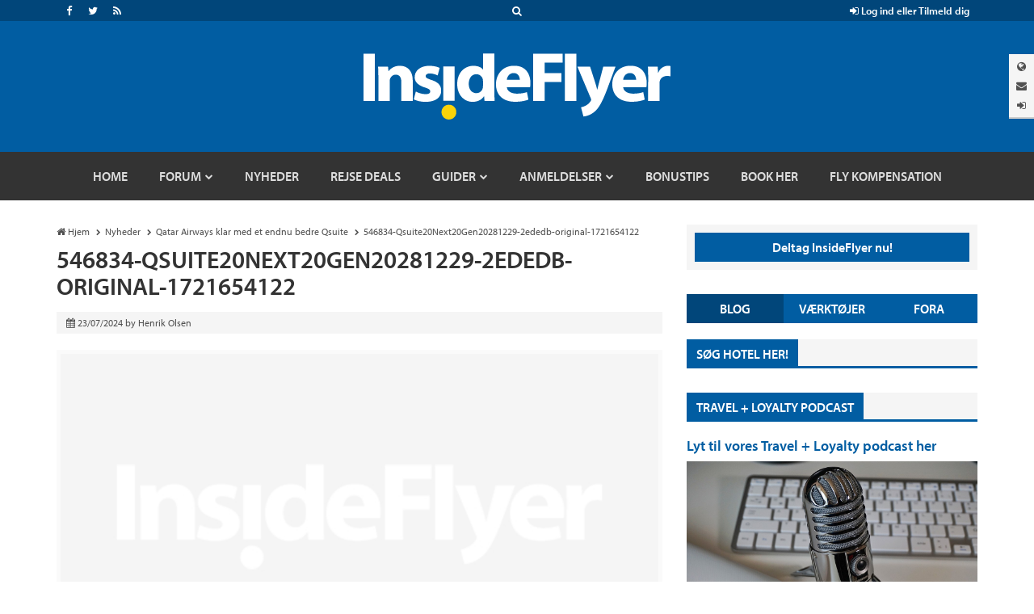

--- FILE ---
content_type: text/html; charset=UTF-8
request_url: https://insideflyer.dk/qatar-airways-klar-med-et-endnu-bedre-qsuite/546834-qsuite20next20gen20281229-2ededb-original-1721654122/
body_size: 18276
content:



<!DOCTYPE html>

<!-- ===== HTML IE Classes ===== -->

<!--[if lt IE 7]>      <html lang="da-DK" class="no-js lt-ie9 lt-ie8 lt-ie7"> <![endif]-->
<!--[if IE 7]>         <html lang="da-DK" class="no-js lt-ie9 lt-ie8"> <![endif]-->
<!--[if IE 8]>         <html lang="da-DK" class="no-js lt-ie9"> <![endif]-->
<!--[if gt IE 8]><!--> <html lang="da-DK" class="no-js"> <!--<![endif]-->

<!-- ===== Head ===== -->

<head>

	<!-- ===== Meta Info ===== -->

	<meta charset="UTF-8">
	<meta http-equiv="X-UA-Compatible" content="IE=edge">
	<title>546834-Qsuite20Next20Gen20281229-2ededb-original-1721654122 | InsideFlyer DK</title>

	<!-- ===== Mobile Specific Meta Info ===== -->

	<meta name="viewport" content="width=device-width, initial-scale=1, maximum-scale=1">

	<!-- ===== Profile & Pingback ===== -->

	<link rel="profile" href="https://gmpg.org/xfn/11">
	<link rel="pingback" href="https://insideflyer.dk/xmlrpc.php">

	<!-- ===== WP Head ===== -->

	<script>var et_site_url='https://insideflyer.dk';var et_post_id='92825';function et_core_page_resource_fallback(a,b){"undefined"===typeof b&&(b=a.sheet.cssRules&&0===a.sheet.cssRules.length);b&&(a.onerror=null,a.onload=null,a.href?a.href=et_site_url+"/?et_core_page_resource="+a.id+et_post_id:a.src&&(a.src=et_site_url+"/?et_core_page_resource="+a.id+et_post_id))}
</script><title>546834-Qsuite20Next20Gen20281229-2ededb-original-1721654122 &#8211; InsideFlyer DK</title>

	<!-- ===== Favicon & Apple Touch Icons ===== -->

	<link rel="shortcut icon" href="https://insideflyer.dk/wp-content/themes/insideflyer/images/icons/favicon.ico" type="image/x-icon">
	<link rel="icon" href="https://insideflyer.dk/wp-content/themes/insideflyer/images/icons/favicon.ico" type="image/x-icon">

	<!-- You can prevent the addition of any effects by naming your icon apple-touch-icon-precomposed.png. -->
	<link rel="apple-touch-icon" href="https://insideflyer.dk/wp-content/themes/insideflyer/images/icons/apple/apple-touch-icon.png"> <!-- 60px -->
	<link rel="apple-touch-icon" sizes="76x76" href="https://insideflyer.dk/wp-content/themes/insideflyer/images/icons/apple/apple-touch-icon-76x76.png">
	<link rel="apple-touch-icon" sizes="120x120" href="https://insideflyer.dk/wp-content/themes/insideflyer/images/icons/apple/apple-touch-icon-120x120.png">
	<link rel="apple-touch-icon" sizes="152x152" href="https://insideflyer.dk/wp-content/themes/insideflyer/images/icons/apple/apple-touch-icon-152x152.png">
	
	<!-- ===== IE Pinned Site ===== -->

	<meta name="application-name" content="InsideFlyer DK" />
	<meta name="msapplication-TileColor" content="#015da2" />
	<meta name="msapplication-square70x70logo" content="https://insideflyer.dk/wp-content/themes/insideflyer/images/icons/microsoft/smalltile.png" />
	<meta name="msapplication-square150x150logo" content="https://insideflyer.dk/wp-content/themes/insideflyer/images/icons/microsoft/mediumtile.png" />
	<meta name="msapplication-wide310x150logo" content="https://insideflyer.dk/wp-content/themes/insideflyer/images/icons/microsoft/widetile.png" />
	<meta name="msapplication-square310x310logo" content="https://insideflyer.dk/wp-content/themes/insideflyer/images/icons/microsoft/largetile.png" />
	<meta name="msapplication-notification" content="frequency=30; polling-uri=https://insideflyer.dk/feed/" />
	
	<!-- ===== Adobe Typekit Myriad Pro ===== -->

	<script src="//use.typekit.net/gqv1jxu.js"></script>
	<script>try{Typekit.load();}catch(e){}</script>
	<link rel='dns-prefetch' href='//cdn.gravitec.net' />
<link rel='dns-prefetch' href='//s.w.org' />
<link rel='dns-prefetch' href='//www.googletagmanager.com' />
<link rel='dns-prefetch' href='//pagead2.googlesyndication.com' />
<link rel="alternate" type="application/rss+xml" title="InsideFlyer DK &raquo; Feed" href="https://insideflyer.dk/feed/" />
<link rel="alternate" type="application/rss+xml" title="InsideFlyer DK &raquo;-kommentar-feed" href="https://insideflyer.dk/comments/feed/" />
<link rel="alternate" type="application/rss+xml" title="InsideFlyer DK &raquo; 546834-Qsuite20Next20Gen20281229-2ededb-original-1721654122-kommentar-feed" href="https://insideflyer.dk/qatar-airways-klar-med-et-endnu-bedre-qsuite/546834-qsuite20next20gen20281229-2ededb-original-1721654122/feed/" />
		<script type="text/javascript">
			window._wpemojiSettings = {"baseUrl":"https:\/\/s.w.org\/images\/core\/emoji\/13.0.1\/72x72\/","ext":".png","svgUrl":"https:\/\/s.w.org\/images\/core\/emoji\/13.0.1\/svg\/","svgExt":".svg","source":{"concatemoji":"https:\/\/insideflyer.dk\/wp-includes\/js\/wp-emoji-release.min.js?ver=5.6.14"}};
			!function(e,a,t){var n,r,o,i=a.createElement("canvas"),p=i.getContext&&i.getContext("2d");function s(e,t){var a=String.fromCharCode;p.clearRect(0,0,i.width,i.height),p.fillText(a.apply(this,e),0,0);e=i.toDataURL();return p.clearRect(0,0,i.width,i.height),p.fillText(a.apply(this,t),0,0),e===i.toDataURL()}function c(e){var t=a.createElement("script");t.src=e,t.defer=t.type="text/javascript",a.getElementsByTagName("head")[0].appendChild(t)}for(o=Array("flag","emoji"),t.supports={everything:!0,everythingExceptFlag:!0},r=0;r<o.length;r++)t.supports[o[r]]=function(e){if(!p||!p.fillText)return!1;switch(p.textBaseline="top",p.font="600 32px Arial",e){case"flag":return s([127987,65039,8205,9895,65039],[127987,65039,8203,9895,65039])?!1:!s([55356,56826,55356,56819],[55356,56826,8203,55356,56819])&&!s([55356,57332,56128,56423,56128,56418,56128,56421,56128,56430,56128,56423,56128,56447],[55356,57332,8203,56128,56423,8203,56128,56418,8203,56128,56421,8203,56128,56430,8203,56128,56423,8203,56128,56447]);case"emoji":return!s([55357,56424,8205,55356,57212],[55357,56424,8203,55356,57212])}return!1}(o[r]),t.supports.everything=t.supports.everything&&t.supports[o[r]],"flag"!==o[r]&&(t.supports.everythingExceptFlag=t.supports.everythingExceptFlag&&t.supports[o[r]]);t.supports.everythingExceptFlag=t.supports.everythingExceptFlag&&!t.supports.flag,t.DOMReady=!1,t.readyCallback=function(){t.DOMReady=!0},t.supports.everything||(n=function(){t.readyCallback()},a.addEventListener?(a.addEventListener("DOMContentLoaded",n,!1),e.addEventListener("load",n,!1)):(e.attachEvent("onload",n),a.attachEvent("onreadystatechange",function(){"complete"===a.readyState&&t.readyCallback()})),(n=t.source||{}).concatemoji?c(n.concatemoji):n.wpemoji&&n.twemoji&&(c(n.twemoji),c(n.wpemoji)))}(window,document,window._wpemojiSettings);
		</script>
		<style type="text/css">
img.wp-smiley,
img.emoji {
	display: inline !important;
	border: none !important;
	box-shadow: none !important;
	height: 1em !important;
	width: 1em !important;
	margin: 0 .07em !important;
	vertical-align: -0.1em !important;
	background: none !important;
	padding: 0 !important;
}
</style>
	<link rel='stylesheet' id='wp-block-library-css'  href='https://insideflyer.dk/wp-includes/css/dist/block-library/style.min.css?ver=5.6.14' type='text/css' media='all' />
<link rel='stylesheet' id='cntctfrm_form_style-css'  href='https://insideflyer.dk/wp-content/plugins/contact-form-plugin/css/form_style.css?ver=4.3.3' type='text/css' media='all' />
<link rel='stylesheet' id='if-bootstrap-css'  href='https://insideflyer.dk/wp-content/themes/insideflyer/css/bootstrap.min.css?ver=3.3.4' type='text/css' media='all' />
<link rel='stylesheet' id='if-font-awesome-css'  href='https://insideflyer.dk/wp-content/themes/insideflyer/css/font-awesome.min.css?ver=4.4.0' type='text/css' media='all' />
<link rel='stylesheet' id='if-main-css'  href='https://insideflyer.dk/wp-content/themes/insideflyer/css/main.css?ver=1.2.0' type='text/css' media='all' />
<link rel='stylesheet' id='dk-main-css'  href='https://insideflyer.dk/wp-content/themes/insideflyerdk/main.css?ver=1.2.0' type='text/css' media='all' />
<script type='text/javascript' src='https://insideflyer.dk/wp-includes/js/jquery/jquery.min.js?ver=3.5.1' id='jquery-core-js'></script>
<script type='text/javascript' src='https://insideflyer.dk/wp-includes/js/jquery/jquery-migrate.min.js?ver=3.3.2' id='jquery-migrate-js'></script>
<script type='text/javascript' id='aal_statsjs-js-extra'>
/* <![CDATA[ */
var aal_stats_ajax = {"ajaxstatsurl":"https:\/\/insideflyer.dk\/wp-admin\/admin-ajax.php","security":"ca95f8bcaf","postid":"92825"};
/* ]]> */
</script>
<script type='text/javascript' src='https://insideflyer.dk/wp-content/plugins/wp-auto-affiliate-links/js/aalstats.js?ver=5.6.14' id='aal_statsjs-js'></script>
<!--[if lt IE 9]>
<script type='text/javascript' src='https://insideflyer.dk/wp-content/themes/insideflyer/js/html5.js?ver=3.7.2' id='if-html5-js'></script>
<![endif]-->
<!--[if lt IE 9]>
<script type='text/javascript' src='https://insideflyer.dk/wp-content/themes/insideflyer/js/respond.min.js?ver=1.4.2' id='if-respond-js'></script>
<![endif]-->
<script type='text/javascript' src='https://cdn.gravitec.net/storage/df1d1161aa17d89b05c3502a1cae06e9/client.js?service=wp&#038;wpath=https%3A%2F%2Finsideflyer.dk%2Fwp-content%2Fplugins%2Fgravitec-net-web-push-notifications%2F%2Fsdk_files%2Fsw.php&#038;ver=2.9.18' id='gravitecnet-js'></script>
<link rel="https://api.w.org/" href="https://insideflyer.dk/wp-json/" /><link rel="alternate" type="application/json" href="https://insideflyer.dk/wp-json/wp/v2/media/92825" /><link rel="EditURI" type="application/rsd+xml" title="RSD" href="https://insideflyer.dk/xmlrpc.php?rsd" />
<link rel="wlwmanifest" type="application/wlwmanifest+xml" href="https://insideflyer.dk/wp-includes/wlwmanifest.xml" /> 
<meta name="generator" content="WordPress 5.6.14" />
<link rel='shortlink' href='https://insideflyer.dk/?p=92825' />
<link rel="alternate" type="application/json+oembed" href="https://insideflyer.dk/wp-json/oembed/1.0/embed?url=https%3A%2F%2Finsideflyer.dk%2Fqatar-airways-klar-med-et-endnu-bedre-qsuite%2F546834-qsuite20next20gen20281229-2ededb-original-1721654122%2F" />
<link rel="alternate" type="text/xml+oembed" href="https://insideflyer.dk/wp-json/oembed/1.0/embed?url=https%3A%2F%2Finsideflyer.dk%2Fqatar-airways-klar-med-et-endnu-bedre-qsuite%2F546834-qsuite20next20gen20281229-2ededb-original-1721654122%2F&#038;format=xml" />
<meta name="generator" content="Site Kit by Google 1.168.0" /><link rel="preload" href="https://insideflyer.dk/wp-content/plugins/bloom/core/admin/fonts/modules.ttf" as="font" crossorigin="anonymous">		<script>
			document.documentElement.className = document.documentElement.className.replace( 'no-js', 'js' );
		</script>
				<style>
			.no-js img.lazyload { display: none; }
			figure.wp-block-image img.lazyloading { min-width: 150px; }
							.lazyload, .lazyloading { opacity: 0; }
				.lazyloaded {
					opacity: 1;
					transition: opacity 400ms;
					transition-delay: 0ms;
				}
					</style>
			<script type="text/javascript">
		jQuery(document).ready(function($) {
			$cancel_comment_reply_link = '<a rel="nofollow" id="cancel-comment-reply-link" href="/qatar-airways-klar-med-et-endnu-bedre-qsuite/546834-qsuite20next20gen20281229-2ededb-original-1721654122/#respond" style="display:none;">Annuller Svar</a>';
			$title_markup = '' +
				'<div class="section-title-wrap sectiontitle-wrap">' + 
					'<h4 class="section-title sectiontitle">Skriv et Svar</h4>' +
					$cancel_comment_reply_link +
				'</div><!-- / .section-title-wrap -->';

			$('#reply-title').replaceWith($title_markup);
		});
	</script>
			<!-- Google Analytics -->
		<script>
		(function(i,s,o,g,r,a,m){i['GoogleAnalyticsObject']=r;i[r]=i[r]||function(){
		(i[r].q=i[r].q||[]).push(arguments)},i[r].l=1*new Date();a=s.createElement(o),
		m=s.getElementsByTagName(o)[0];a.async=1;a.src=g;m.parentNode.insertBefore(a,m)
		})(window,document,'script','//www.google-analytics.com/analytics.js','ga');

		ga('create', 'G-KN418780JZ', 'auto');
		ga('set', 'forceSSL', true);
		ga('require', 'displayfeatures');
				var dimensionValue = 'Henrik Olsen';
		ga('set', 'dimension1', dimensionValue);
				ga('send', 'pageview');
		</script>
		<!-- End Google Analytics -->
		<script type="text/javascript">
//<![CDATA[
(function () {
    var script = document.createElement("script");
    script.type = "text/javascript";
    script.async = true;
    script.charset = "utf-8";
    script.src = "https:" + "//boost-cdn.manatee.dk/config/mboost-f8cmlb-ae7kpj-avfsge-at0xkp.js";
    var node = document.getElementsByTagName("head")[0];
    node.parentNode.insertBefore(script, node);
})();
//]]>
</script>
<!-- Global site tag (gtag.js) - Google Analytics -->
<script async src="https://www.googletagmanager.com/gtag/js?id=G-KN418780JZ"></script>
<script>
  window.dataLayer = window.dataLayer || [];
  function gtag(){dataLayer.push(arguments);}
  gtag('js', new Date());

  gtag('config', 'G-KN418780JZ');
</script><style>
/* Hide Page Meta */
.entry-page .entry .entry-header .entry-meta { display: none !important; }

/* About Page Network Separators */
.network-sep.fa {
	color: #fcd109;
	font-size: 8px;
	margin: 0 5px;
	position: relative;
	top: -2px;
}

/* Affiliate Disclosure */
.if-affiliate-disclosure {
	color: #999;
	font-style: italic;
}

/*  Contact Form */
.entry-page .entry .entry-content > p:last-of-type { margin-bottom: 0; }
.cntctfrm_contact_form.cntctfrm_one_column { max-width: none; }
.cntctfrm_contact_form.cntctfrm_one_column .cntctfrm_column { max-width: none; }
.cntctfrm_contact_form .cntctfrm_label,
.cntctfrm_contact_form .cntctfrm_input,
.cntctfrm_contact_form .cntctfrm_select,
.cntctfrm_contact_form .cntctfrm_checkbox { max-width: none; }
.cntctfrm_contact_form .cntctfrm_submit_wrap {
	background: #f5f5f5 none repeat scroll 0 0;
	margin: 11px 0 10px;
}
.cntctfrm_contact_form .cntctfrm_submit_wrap .cntctfrm_column { min-height: auto; }
.cntctfrm_contact_form input.cntctfrm_contact_submit {
	border: none;
	border-left: 5px solid #fff;
	float: right;
	margin-bottom: 0 !important;
}

/* Jetpack Slideshow */
.slideshow-window {
	background-color: #f5f5f5;
	border: 20px solid #f5f5f5;
	margin-top: 20px;
	margin-bottom: 20px;

	-webkit-border-radius: 0;
	-moz-border-radius: 0;
	-ms-border-radius: 0;
	border-radius: 0;
}

/* Retina Fixed Tab */
#if-fixed-tab img { 
	height: auto;
	width: 126px;
}

/* Horizontal Rule */
hr { border-color: #ccc; }
</style>
<style type="text/css">
#if-news-ticker { border-bottom: 1px solid #ccc; }
#footer { margin-top: 0; }
</style>

<!-- Google AdSense meta tags added by Site Kit -->
<meta name="google-adsense-platform-account" content="ca-host-pub-2644536267352236">
<meta name="google-adsense-platform-domain" content="sitekit.withgoogle.com">
<!-- End Google AdSense meta tags added by Site Kit -->

<!-- Google AdSense-snippet tilføjet af Site Kit -->
<script  async src="https://pagead2.googlesyndication.com/pagead/js/adsbygoogle.js?client=ca-pub-8494986650888792&amp;host=ca-host-pub-2644536267352236" crossorigin="anonymous"></script>

<!-- End Google AdSense snippet added by Site Kit -->

</head>

	<!-- ===== Body ===== -->

	<body class="attachment attachment-template-default single single-attachment postid-92825 attachmentid-92825 attachment-jpeg wp-custom-logo et_bloom">

			<!-- Google Tag Manager -->
	<noscript><iframe 
	height="0" width="0" style="display:none;visibility:hidden" data-src="//www.googletagmanager.com/ns.html?id=GTM-K3NPFQ" class="lazyload" src="[data-uri]"></iframe></noscript>
	<script>(function(w,d,s,l,i){w[l]=w[l]||[];w[l].push({'gtm.start':
	new Date().getTime(),event:'gtm.js'});var f=d.getElementsByTagName(s)[0],
	j=d.createElement(s),dl=l!='dataLayer'?'&l='+l:'';j.async=true;j.src=
	'//www.googletagmanager.com/gtm.js?id='+i+dl;f.parentNode.insertBefore(j,f);
	})(window,document,'script','dataLayer','GTM-K3NPFQ');</script>
	<!-- End Google Tag Manager -->
	
		<!-- ===== Site Container ===== -->

		<div id="page" class="hfeed site site-container">

			

			<!-- ===== Site Header ===== -->

			<div id="header" class="site-header">

				<!-- ===== IF Toolbar ===== -->

				<div id="if-toolbar" class="toolbar">

					<div class="container">

						
						<div id="if-search">
							<a data-toggle="collapse" data-target="#if-search-form" aria-expanded="false" aria-controls="if-search-form">
								<span class="fa fa-search"></span>
							</a>
						</div><!-- / #if-search -->

						
						
						<ul id="if-social">

							<li><a href="https://www.facebook.com/insideflyerdk/" class="facebook" target="_blank"><span class="fa fa-facebook"></span></a></li><li><a href="https://twitter.com/insideflyerdk/" class="twitter" target="_blank"><span class="fa fa-twitter"></span></a></li><li><a href="https://insideflyer.dk/feed/" class="rss" target="_blank"><span class="fa fa-rss"></span></a></li>
						</ul><!-- / #if-social -->

						
						<ul id="if-login-control">
							<li class="if-login-control-wrap">
																																		<a href="https://insideflyer.dk/forums/index.php?login/" onclick="return false;" data-toggle="collapse" data-parent="#if-header-panels-wrap" data-target="#if-login" aria-expanded="false" aria-controls="if-login">
										<span class="fa fa-sign-in"></span> Log ind eller Tilmeld dig									</a>
															</li><!-- / .if-login-control-wrap -->
						</ul><!-- / #if-login-control -->

					</div><!-- / .container -->
					
				</div><!-- / #if-toolbar -->

				<!-- ===== IF Search Form ===== -->

				<div id="if-search-form" class="collapse">

						<form role="search" method="get" class="search-form" action="https://insideflyer.dk/">
		<label>
			<span class="screen-reader-text">Produktsøgning</span>
			<input type="search" class="search-field" placeholder="Søg&hellip;" value="" name="s" title="Produktsøgning" autocomplete="off" />
		</label>
		<input type="submit" class="search-submit" value="Søg" />
	</form><!-- / .search-form -->
	
				</div><!-- / #if-search-form -->

				<!-- ===== IF Header Tabs ===== -->

				<div id="if-header-tabs">

					
					<div id="if-tabs">
						<a data-toggle="collapse" data-parent="#if-header-panels-wrap" data-target="#if-network" aria-expanded="false" aria-controls="if-network" data-placement="left" title="Netværk"><span class="fa fa-globe"></span></a>
						<a data-toggle="collapse" data-parent="#if-header-panels-wrap" data-target="#if-newsletter" aria-expanded="false" aria-controls="if-newsletter" data-placement="left" title="Nyhedsbrev"><span class="fa fa-envelope"></span></a>
																										<a href="https://insideflyer.dk/forums/index.php?login/" onclick="return false;" data-toggle="collapse" data-parent="#if-header-panels-wrap" data-target="#if-login" aria-expanded="false" aria-controls="if-login" data-placement="left" title="Log&nbsp;Ind"><span class="fa fa-sign-in"></span></a>
											</div><!-- / #if-tabs -->

				</div><!-- / #if-header-tabs -->

				<!-- ===== Masthead ===== -->

				<header id="masthead" role="banner">

					<div class="container">

													<a href="https://insideflyer.dk/" class="custom-logo-link" rel="home"><img width="380" height="82"   alt="InsideFlyer DK" data-src="https://insideflyer.dk/wp-content/uploads/2016/11/insideflyer.png" class="custom-logo lazyload" src="[data-uri]" /><noscript><img width="380" height="82" src="https://insideflyer.dk/wp-content/uploads/2016/11/insideflyer.png" class="custom-logo" alt="InsideFlyer DK" /></noscript></a>						
					</div><!-- / .container -->

				</header><!-- / #masthead -->

				<!-- ===== IF Header Panels ===== -->

				<div id="if-header-panels">
					
					<div class="container">

						<div id="if-header-panels-wrap">

							<div class="panel">
								<div id="if-network" class="if-panel collapse">
									<div class="if-panel-wrap clearfix">

										
										<h3>Globalt Netværk for frekvente rejsende</h3>
										<p><a href="http://insideflyer.no" target="_blank">InsideFlyer.no [Norwegian] Norway</a> <span class="fa fa-circle"></span> <a href="http://insideflyer.nl" target="_blank">InsideFlyer.nl [Dutch] Benelux</a> <span class="fa fa-circle"></span> <a href="https://insideflyer.dk" target="_blank">InsideFlyer.dk [Danish] Denmark</a> <span class="hidden-lg hidden-md"><span class="fa fa-circle"></span></span> <span class="visible-lg-inline visible-md-inline"><br /></span> <a href="http://insideflyer.se" target="_blank">InsideFlyer.se [Swedish] Sweden</a> <span class="fa fa-circle"></span> <a href="http://insideflyer.de" target="_blank">InsideFlyer.de [German] Germany</a> <span class="fa fa-circle"></span> <a href="http://insideflyer.co.uk" target="_blank">InsideFlyer.co.uk [English] United Kingdom</a> <span class="fa fa-circle"></span> <a href="http://insideflyer.com" target="_blank">InsideFlyer.com [English] United States</a></p>

									</div><!-- / .if-panel-wrap -->
								</div><!-- / #if-network -->
							</div><!-- / .panel -->

							<div class="panel">
								<div id="if-newsletter" class="if-panel collapse">
									<div class="if-panel-wrap clearfix">

										
										<h3>Modtag vores gratis nyhedsbrev</h3>
																				<div id="mc_embed_signup">
										<form action="//insideflyer.us1.list-manage.com/subscribe/post?u=6d73013b796c0ecc02ebb36aa&#038;id=709e19a0a5" method="post" id="mc-embedded-subscribe-form" name="mc-embedded-subscribe-form" target="_blank">
											<div class="input-group if-newsletter-email">
												<div class="input-group-addon"><span class="fa fa-envelope"></span></div>
												<input type="email" class="form-control" id="mce-EMAIL" name="EMAIL" placeholder="Email" autocomplete="off">
												<div style="position: absolute; left: -5000px;"><input type="text" name="b_6d73013b796c0ecc02ebb36aa_709e19a0a5" tabindex="-1" value=""></div>
												<span class="input-group-btn">
													<input type="submit" class="btn btn-primary" id="mc-embedded-subscribe" name="subscribe" value="Tilmeld">
												</span><!-- / .input-group-btn -->
											</div><!-- / .input-group -->
										</form>
										</div><!-- / #mc_embed_signup -->

									</div><!-- / .if-panel-wrap -->
								</div><!-- / #if-newsletter -->
							</div><!-- / .panel -->

							<div class="panel">
								<div id="if-login" class="if-panel collapse">
									<div class="if-panel-wrap clearfix">

										
										<h3>Vær med på vores forum - det er gratis</h3>
										<form action="https://insideflyer.dk/forums/login/login" method="post">
											<div class="row">
												<div class="col-md-6">
													<div class="input-group if-login-username">
														<div class="input-group-addon"><span class="fa fa-user"></span></div>
														<input type="text" name="login" class="form-control" placeholder="Brugernavn eller E-mail-adresse" autocomplete="off" tabindex="101">
													</div><!-- / .input-group -->
													<div class="if-login-register">
														Ny på InsideFlyer? <a href="https://insideflyer.dk/forums/index.php?login/login">Tilmeld dig nu <span class="fa fa-chevron-circle-right"></span></a>
													</div><!-- / .if-login-register -->
												</div><!-- / .col-md-6 -->
												<div class="col-md-6">
													<div class="input-group if-login-password">
														<div class="input-group-addon"><span class="fa fa-asterisk"></span></div>
														<input type="password" name="password" class="form-control" id="" placeholder="Adgangskode" tabindex="102">
														<span class="input-group-btn">
															<input type="submit" class="btn btn-primary" value="Log ind" tabindex="104">
														</span><!-- / .input-group-btn -->
													</div><!-- / .input-group -->
													<div class="checkbox if-login-remember-forgot">
														<label for="remember-checkbox">
															<input type="checkbox" id="remember-checkbox" name="remember" value="1" tabindex="103">
															Forbliv logget ind <span class="separator">&middot;</span>
															<a href="https://insideflyer.dk/forums/index.php?lost-password/" class="OverlayTrigger OverlayCloser">Glemt dit Password?</a>
														</label>
													</div><!-- / .if-login-remember-forgot -->
												</div><!-- / .col-md-6 -->
											</div><!-- / .row -->
										</form>

									</div><!-- / .if-panel-wrap -->
								</div><!-- / #if-login -->
							</div><!-- / .panel -->

						</div><!-- / #if-header-panels-wrap -->

					</div><!-- / .container -->

				</div><!-- / #if-header-panels -->

				<!-- ===== Site Navigation ===== -->

				<div id="navigation-toggle-open"><span class="fa fa-navicon"></span></div><!-- / #navigation-toggle-open -->
				<div id="navigation-cover"></div><!-- / #navigation-cover -->

				<nav id="navigation" class="site-navigation" role="navigation">

					<div class="container">

						<div id="navigation-toggle-close"><span class="fa fa-times-circle"></span></div><!-- / #navigation-toggle-close -->

						<div id="mobile-if-search-form" class="">

								<form role="search" method="get" class="search-form" action="https://insideflyer.dk/">
		<label>
			<span class="screen-reader-text">Produktsøgning</span>
			<input type="search" class="search-field" placeholder="Søg&hellip;" value="" name="s" title="Produktsøgning" autocomplete="off" />
		</label>
		<input type="submit" class="search-submit" value="Søg" />
	</form><!-- / .search-form -->
	
						</div><!-- / #mobile-if-search-form -->

						<div id="navigation-logo">
							<a href="https://insideflyer.dk/" rel="home">
								<img  alt="InsideFlyer DK" width="40" height="40" data-src="https://insideflyer.dk/wp-content/themes/insideflyer/images/insideflyer-nav.png" class="lazyload" src="[data-uri]"><noscript><img src="https://insideflyer.dk/wp-content/themes/insideflyer/images/insideflyer-nav.png" alt="InsideFlyer DK" width="40" height="40"></noscript>
							</a>
						</div><!-- / #navigation-logo -->

												
						<ul id="primary-menu" class="primary-nav"><li id="menu-item-16174" class="menu-item menu-item-type-custom menu-item-object-custom menu-item-home menu-item-16174"><a href="https://insideflyer.dk"><span>Home</span></a></li>
<li id="menu-item-12685" class="forums menu-item menu-item-type-custom menu-item-object-custom menu-item-has-children menu-item-12685"><a title="Gå til vores forum og mød andre rejseinteresserede" href="/forums"><span>Forum</span></a>
<ul class="sub-menu">
	<li id="menu-item-16179" class="menu-item menu-item-type-custom menu-item-object-custom menu-item-16179"><a href="/forums/find-new/posts"><span>Nye poster</span></a></li>
	<li id="menu-item-16176" class="menu-item menu-item-type-custom menu-item-object-custom menu-item-16176"><a href="/forums/search/?type=post"><span>Søg i forum</span></a></li>
	<li id="menu-item-16177" class="menu-item menu-item-type-custom menu-item-object-custom menu-item-16177"><a href="/forums/watched/forums"><span>Overvågede fora</span></a></li>
	<li id="menu-item-16178" class="menu-item menu-item-type-custom menu-item-object-custom menu-item-16178"><a href="/forums/watched/threads"><span>Overvågede tråde</span></a></li>
	<li id="menu-item-16175" class="menu-item menu-item-type-custom menu-item-object-custom menu-item-16175"><a href="/forums/forums/-/mark-read"><span>Markér forum som læst</span></a></li>
	<li id="menu-item-16180" class="menu-item menu-item-type-custom menu-item-object-custom menu-item-has-children menu-item-16180"><a href="/forums/members/"><span>Medlemmer</span></a>
	<ul class="sub-menu">
		<li id="menu-item-16182" class="menu-item menu-item-type-custom menu-item-object-custom menu-item-16182"><a href="/forums/members/"><span>Medlemmer</span></a></li>
		<li id="menu-item-16183" class="menu-item menu-item-type-custom menu-item-object-custom menu-item-16183"><a href="/forums/online/"><span>Aktive besøgende</span></a></li>
		<li id="menu-item-16184" class="menu-item menu-item-type-custom menu-item-object-custom menu-item-16184"><a href="/forums/recent-activity/"><span>Nylig aktivitet</span></a></li>
		<li id="menu-item-16185" class="menu-item menu-item-type-custom menu-item-object-custom menu-item-16185"><a href="/forums/find-new/profile-posts"><span>Nye profil poster</span></a></li>
	</ul>
</li>
</ul>
</li>
<li id="menu-item-4517" class="menu-item menu-item-type-taxonomy menu-item-object-category menu-item-4517"><a href="https://insideflyer.dk/category/nyheder/"><span>Nyheder</span></a></li>
<li id="menu-item-36794" class="menu-item menu-item-type-taxonomy menu-item-object-category menu-item-36794"><a href="https://insideflyer.dk/category/rejse-deals/"><span>Rejse Deals</span></a></li>
<li id="menu-item-4531" class="menu-item menu-item-type-taxonomy menu-item-object-category menu-item-has-children menu-item-4531"><a href="https://insideflyer.dk/category/guider/"><span>Guider</span></a>
<ul class="sub-menu">
	<li id="menu-item-4532" class="menu-item menu-item-type-taxonomy menu-item-object-category menu-item-has-children menu-item-4532"><a href="https://insideflyer.dk/category/guider/bonusprogrammer/"><span>Bonusprogrammer</span></a>
	<ul class="sub-menu">
		<li id="menu-item-65814" class="menu-item menu-item-type-custom menu-item-object-custom menu-item-65814"><a href="https://insideflyer.dk/tag/qatar-airways-privilege-club/"><span>Qatar Airways Privilege Club</span></a></li>
		<li id="menu-item-38900" class="menu-item menu-item-type-taxonomy menu-item-object-post_tag menu-item-38900"><a href="https://insideflyer.dk/tag/norwegian-reward/"><span>Norwegian Reward</span></a></li>
	</ul>
</li>
	<li id="menu-item-4533" class="menu-item menu-item-type-taxonomy menu-item-object-category menu-item-4533"><a href="https://insideflyer.dk/category/guider/flyselskaber-guider/"><span>Flyselskaber</span></a></li>
	<li id="menu-item-4526" class="menu-item menu-item-type-taxonomy menu-item-object-category menu-item-4526"><a href="https://insideflyer.dk/category/anmeldelser/andet-anmeldelser/"><span>Andet</span></a></li>
</ul>
</li>
<li id="menu-item-4525" class="menu-item menu-item-type-taxonomy menu-item-object-category menu-item-has-children menu-item-4525"><a href="https://insideflyer.dk/category/anmeldelser/"><span>Anmeldelser</span></a>
<ul class="sub-menu">
	<li id="menu-item-4528" class="menu-item menu-item-type-taxonomy menu-item-object-category menu-item-4528"><a href="https://insideflyer.dk/category/anmeldelser/flyselskaber/"><span>Flyselskaber</span></a></li>
	<li id="menu-item-4529" class="menu-item menu-item-type-taxonomy menu-item-object-category menu-item-4529"><a href="https://insideflyer.dk/category/anmeldelser/hoteller/"><span>Hoteller</span></a></li>
	<li id="menu-item-4530" class="menu-item menu-item-type-taxonomy menu-item-object-category menu-item-4530"><a href="https://insideflyer.dk/category/anmeldelser/lounger/"><span>Lounger</span></a></li>
	<li id="menu-item-4527" class="menu-item menu-item-type-taxonomy menu-item-object-category menu-item-4527"><a href="https://insideflyer.dk/category/anmeldelser/billeje/"><span>Billeje</span></a></li>
	<li id="menu-item-33041" class="menu-item menu-item-type-taxonomy menu-item-object-category menu-item-33041"><a href="https://insideflyer.dk/category/anmeldelser/rejsebrev/"><span>Rejsebrev</span></a></li>
</ul>
</li>
<li id="menu-item-10476" class="menu-item menu-item-type-taxonomy menu-item-object-category menu-item-10476"><a href="https://insideflyer.dk/category/bonustips/"><span>Bonustips</span></a></li>
<li id="menu-item-36715" class="menu-item menu-item-type-custom menu-item-object-custom menu-item-36715"><a href="https://go.adt256.com/t/t?a=1894128928&#038;as=1948538039&#038;t=2&#038;tk=1"><span>Book her</span></a></li>
<li id="menu-item-47471" class="menu-item menu-item-type-custom menu-item-object-custom menu-item-47471"><a href="https://www.airhelp.com/da/airhelp-plus/?utm_medium=affiliate&#038;utm_source=pap&#038;utm_campaign=aff-66cc4767a6bbc&#038;utm_content=&#038;a_aid=66cc4767a6bbc&#038;a_bid=c44c16c4"><span>Fly kompensation</span></a></li>
</ul>
							<div id="mobile-sidebar-nav" class="sidebar-nav">
		<ul>
			<li class="active"><a href="#">Blog</a></li>
			<li><a href="#">Værktøjer</a></li>
			<li><a href="#">Fora</a></li>
		</ul>
	</div><!-- / #mobile-sidebar-nav -->
	
						
						
						
						<ul id="mobile-if-social">

							<li><a href="https://www.facebook.com/insideflyerdk/" class="facebook" target="_blank"><span class="fa fa-facebook"></span></a></li><li><a href="https://twitter.com/insideflyerdk/" class="twitter" target="_blank"><span class="fa fa-twitter"></span></a></li><li><a href="https://insideflyer.dk/feed/" class="rss" target="_blank"><span class="fa fa-rss"></span></a></li>
						</ul><!-- / #mobile-if-social -->

						
						<div id="mobile-masthead">
							<a href="https://insideflyer.dk/" rel="home">
								<img  alt="InsideFlyer DK" data-src="https://insideflyer.dk/wp-content/themes/insideflyer/images/insideflyer-dark.png" class="lazyload" src="[data-uri]"><noscript><img src="https://insideflyer.dk/wp-content/themes/insideflyer/images/insideflyer-dark.png" alt="InsideFlyer DK"></noscript>
							</a>
						</div><!-- / #mobile-masthead -->

					</div><!-- / .container -->

				</nav><!-- / #navigation -->

			</div><!-- / #header -->

			

			
			<!-- ===== Site Content ===== -->

			<div id="content" class="site-content">

				<div class="container">

					<div class="row">

						<!-- ===== Site Main ===== -->

						<main id="main" class="site-main" role="main">

							<div class="col-md-8">

								
									<!-- ===== Entry Single ===== -->

									

<div class="entry-single">

	<article id="post-92825" class="post-92825 attachment type-attachment status-inherit hentry entry">

		<header class="entry-header">

			<div class="entry-breadcrumbs">
				<ul class="breadcrumbs"><li itemscope itemtype="http://data-vocabulary.org/Breadcrumb"><a href="https://insideflyer.dk/" itemprop="url"><span itemprop="title"><span class="fa fa-home"></span> Hjem</span></a></li>  <li itemscope itemtype="http://data-vocabulary.org/Breadcrumb"><a href="https://insideflyer.dk/category/nyheder/" itemprop="url"><span itemprop="title">Nyheder</span></a></li>  <li itemscope itemtype="http://data-vocabulary.org/Breadcrumb"><a href="https://insideflyer.dk/qatar-airways-klar-med-et-endnu-bedre-qsuite/" itemprop="url"><span itemprop="title">Qatar Airways klar med et endnu bedre Qsuite</span></a></li>  <li class="current">546834-Qsuite20Next20Gen20281229-2ededb-original-1721654122</li></ul><!-- .breadcrumbs -->			</div><!-- / .entry-breadcrumbs -->

			<h2 class="entry-title">546834-Qsuite20Next20Gen20281229-2ededb-original-1721654122</h2>
			<div class="entry-meta">
				<div class="byline">
					<p>
						<span class="entry-published"><a href="https://insideflyer.dk/qatar-airways-klar-med-et-endnu-bedre-qsuite/546834-qsuite20next20gen20281229-2ededb-original-1721654122/" rel="bookmark"><span class="fa fa-calendar"></span> <time class="entry-time" datetime="2024-07-23T08:39:54+02:00">23/07/2024</time></a></span>						<span class="entry-author">by <a href="https://insideflyer.dk/author/herro/" class="entry-author-link"><span class="entry-author-name">Henrik Olsen</span></a></span>					</p>
				</div><!-- / .byline -->
							</div><!-- / .entry-meta -->
			
		</header><!-- / .entry-header -->

		
		<div class="entry-img">
			<a href="https://insideflyer.dk/wp-content/themes/insideflyer/images/if-large.jpg"><img width="765" height="420"   alt="546834-Qsuite20Next20Gen20281229-2ededb-original-1721654122" data-src="https://insideflyer.dk/wp-content/themes/insideflyer/images/if-large.jpg" class="post-image entry-image wp-post-image lazyload" src="[data-uri]" /><noscript><img width="765" height="420" src="https://insideflyer.dk/wp-content/themes/insideflyer/images/if-large.jpg" class="post-image entry-image wp-post-image" alt="546834-Qsuite20Next20Gen20281229-2ededb-original-1721654122" /></noscript></a>		</div><!-- / .entry-img -->

						<div class="entry-share top">
			
	
	<span class="share-label">
		<span class="fa fa-share-alt"></span> Del	</span><!-- / .share-label -->
	<ul class="share-networks">
	<li><a href="https://www.facebook.com/sharer.php?u=https%3A%2F%2Finsideflyer.dk%2Fqatar-airways-klar-med-et-endnu-bedre-qsuite%2F546834-qsuite20next20gen20281229-2ededb-original-1721654122%2F&t=546834-Qsuite20Next20Gen20281229-2ededb-original-1721654122" class="facebook"><span class="fa fa-facebook"></span></a></li><li><a href="https://twitter.com/share?text=546834-Qsuite20Next20Gen20281229-2ededb-original-1721654122&url=https%3A%2F%2Finsideflyer.dk%2Fqatar-airways-klar-med-et-endnu-bedre-qsuite%2F546834-qsuite20next20gen20281229-2ededb-original-1721654122%2F&via=InsideFlyerDK" class="twitter"><span class="fa fa-twitter"></span></a></li><li><a href="/cdn-cgi/l/email-protection#[base64]" class="email"><span class="fa fa-envelope"></span></a></li>	</ul><!-- / .share-networks -->

	
			</div><!-- / .entry-share -->
				
		<div class="entry-content">
			<p class="attachment"><a href='https://insideflyer.dk/wp-content/uploads/2024/07/546834-Qsuite20Next20Gen20281229-2ededb-original-1721654122-scaled.jpg'><img width="650" height="434"   alt="" data-srcset="https://insideflyer.dk/wp-content/uploads/2024/07/546834-Qsuite20Next20Gen20281229-2ededb-original-1721654122-650x434.jpg 650w, https://insideflyer.dk/wp-content/uploads/2024/07/546834-Qsuite20Next20Gen20281229-2ededb-original-1721654122-1024x683.jpg 1024w, https://insideflyer.dk/wp-content/uploads/2024/07/546834-Qsuite20Next20Gen20281229-2ededb-original-1721654122-768x512.jpg 768w, https://insideflyer.dk/wp-content/uploads/2024/07/546834-Qsuite20Next20Gen20281229-2ededb-original-1721654122-1536x1025.jpg 1536w, https://insideflyer.dk/wp-content/uploads/2024/07/546834-Qsuite20Next20Gen20281229-2ededb-original-1721654122-2048x1366.jpg 2048w, https://insideflyer.dk/wp-content/uploads/2024/07/546834-Qsuite20Next20Gen20281229-2ededb-original-1721654122-610x407.jpg 610w"  data-src="https://insideflyer.dk/wp-content/uploads/2024/07/546834-Qsuite20Next20Gen20281229-2ededb-original-1721654122-650x434.jpg" data-sizes="(max-width: 650px) 100vw, 650px" class="attachment-medium size-medium lazyload" src="[data-uri]" /><noscript><img width="650" height="434" src="https://insideflyer.dk/wp-content/uploads/2024/07/546834-Qsuite20Next20Gen20281229-2ededb-original-1721654122-650x434.jpg" class="attachment-medium size-medium" alt="" srcset="https://insideflyer.dk/wp-content/uploads/2024/07/546834-Qsuite20Next20Gen20281229-2ededb-original-1721654122-650x434.jpg 650w, https://insideflyer.dk/wp-content/uploads/2024/07/546834-Qsuite20Next20Gen20281229-2ededb-original-1721654122-1024x683.jpg 1024w, https://insideflyer.dk/wp-content/uploads/2024/07/546834-Qsuite20Next20Gen20281229-2ededb-original-1721654122-768x512.jpg 768w, https://insideflyer.dk/wp-content/uploads/2024/07/546834-Qsuite20Next20Gen20281229-2ededb-original-1721654122-1536x1025.jpg 1536w, https://insideflyer.dk/wp-content/uploads/2024/07/546834-Qsuite20Next20Gen20281229-2ededb-original-1721654122-2048x1366.jpg 2048w, https://insideflyer.dk/wp-content/uploads/2024/07/546834-Qsuite20Next20Gen20281229-2ededb-original-1721654122-610x407.jpg 610w" sizes="(max-width: 650px) 100vw, 650px" /></noscript></a></p>
<span class="et_bloom_bottom_trigger"></span>		</div><!-- / .entry-content -->

		
						
		
	</article><!-- / .entry -->

</div><!-- / .entry-single -->

									<!-- ===== Pagination ===== -->

										<div class="archive-pagination pagination">
		<div class="pagination-previous alignleft"><a href="https://insideflyer.dk/qatar-airways-klar-med-et-endnu-bedre-qsuite/" rel="prev"><span class="meta-nav fa fa-chevron-left"></span> Forrige artikel</a></div>	</div><!-- .archive-pagination -->
	
									<!-- ===== Entry After ===== -->

																		<div class="entry-after">
																			</div><!-- / .entry-after -->
									
									

									<!-- ===== Entry Author ===== -->

																												<div class="entry-author">
												<div class="section-title-wrap sectiontitle-wrap">
		<h4 class="section-title sectiontitle">Om forfatteren</h4>
	</div><!-- / .section-title-wrap -->

	<div class="author-box">

		<a href="https://insideflyer.dk/author/herro/">
			<img alt=''  data-srcset='https://secure.gravatar.com/avatar/5d72dc08eb4ab377b28a1e8188f18d39?s=140&#038;d=blank&#038;r=g 2x'  height='70' width='70' data-src='https://secure.gravatar.com/avatar/5d72dc08eb4ab377b28a1e8188f18d39?s=70&#038;d=blank&#038;r=g' class='avatar avatar-70 photo lazyload' src='[data-uri]' /><noscript><img alt='' src='https://secure.gravatar.com/avatar/5d72dc08eb4ab377b28a1e8188f18d39?s=70&#038;d=blank&#038;r=g' srcset='https://secure.gravatar.com/avatar/5d72dc08eb4ab377b28a1e8188f18d39?s=140&#038;d=blank&#038;r=g 2x' class='avatar avatar-70 photo' height='70' width='70' /></noscript>		</a>
		<h4 class="author-box-title">
			<a href="https://insideflyer.dk/author/herro/" title="Indlæg af Henrik Olsen" rel="author">Henrik Olsen</a>		</h4>
		<div class="author-box-content">
			<p>Henrik havde sin første rejse i år 2000, og dette var startskuddet på ønsket om at følge mottoet ”at rejse er at leve”. Ret hurtigt blev han interesseret i at finde mere ud hvordan man fik mere ud af rejserne ved at lære om de forskellige bonusprogrammer for fly, hotel, kreditkort og billeje i detaljer.</p>
<p>Ved de mange rejser igennem årerne er erfaringerne kommet til hvordan man laver et mileage run, bliver opgraderet eller på bedst mulige måde sikre sig status ved de rigtige selskaber. Dette har givet mange oplevelser i både Europa, Nordamerika og Asien som andre kan drage nytte af.</p>
		</div><!-- / .author-box-content -->

		
		
	</div><!-- / .author-box -->
											</div><!-- / .entry-author -->
																		
									<!-- ===== Entry Related ===== -->

									
									<!-- ===== Entry Discussion ===== -->

									


<div class="entry-discussion">
		<div id="respond" class="comment-respond">
		<h3 id="reply-title" class="comment-reply-title">Skriv et svar <small><a rel="nofollow" id="cancel-comment-reply-link" href="/qatar-airways-klar-med-et-endnu-bedre-qsuite/546834-qsuite20next20gen20281229-2ededb-original-1721654122/#respond" style="display:none;">Annuller svar</a></small></h3><form action="https://insideflyer.dk/wp-comments-post.php" method="post" id="commentform" class="comment-form" novalidate><p class="comment-notes"><span id="email-notes">Din e-mailadresse vil ikke blive publiceret.</span> Krævede felter er markeret med <span class="required">*</span></p><div class="comment-form-comment"><textarea id="comment" name="comment" cols="45" rows="8" aria-required='true'></textarea></div><!-- .comment-form-comment --><div class="comment-form-author input-group"><div class="input-group-addon"><span class="fa fa-user"></span></div><input type="text" id="author" name="author" value="" placeholder="Navn *" size="30" aria-required='true' required='required'></div><!-- .comment-form-author -->
<div class="comment-form-email input-group"><div class="input-group-addon"><span class="fa fa-envelope"></span></div><input type="email" id="email" name="email" value="" placeholder="Email *" size="30" aria-required='true' required='required'></div><!-- .comment-form-email -->
<div class="comment-form-url input-group"><div class="input-group-addon"><span class="fa fa-link"></span></div><input type="url" id="url" name="url" value="" placeholder="Hjemmeside" size="30"></div><!-- .comment-form-url -->
<div class="form-submit"><input name="submit" type="submit" id="submit" class="submit" value="Skriv kommentar" /> <input type='hidden' name='comment_post_ID' value='92825' id='comment_post_ID' />
<input type='hidden' name='comment_parent' id='comment_parent' value='0' />
</div></form>	</div><!-- #respond -->
	</div><!-- / .entry-discussion -->

								
							</div><!-- / .col-md-8 -->

						</main><!-- / #main -->


						<!-- ===== Site Sidebar ===== -->

						<aside id="sidebar" class="site-sidebar" role="complementary">

							<div class="col-md-4">

									<div class="section loginButton">		
		<div class="secondaryContent">
			<label id="SignupButton">
				<a href="https://insideflyer.dk/forums/index.php?login/login" class="inner">Deltag InsideFlyer nu!</a>
			</label><!-- / .SignupButton -->
		</div><!-- / .secondaryContent -->
	</div><!-- / .loginButton -->
	
									<div id="mobile-sidebar-nav" class="sidebar-nav">
		<ul>
			<li class="active"><a href="#">Blog</a></li>
			<li><a href="#">Værktøjer</a></li>
			<li><a href="#">Fora</a></li>
		</ul>
	</div><!-- / #mobile-sidebar-nav -->
	
								<div id="sidebar-blog" class="sidebar widget-area active">

									
										<section id="custom_html-11" class="widget_text widget widget_custom_html"><div class="widget_text widget-wrap"><div class="widget-title-wrap widgettitle-wrap"><h4 class="widget-title widgettitle">Søg hotel her!</h4></div><div class="textwidget custom-html-widget"><script data-cfasync="false" src="/cdn-cgi/scripts/5c5dd728/cloudflare-static/email-decode.min.js"></script><script
  type="module"
  src="https://www.trivago.com/_static/affiliate-001/build.js"
></script>
<link
  rel="stylesheet"
  href="https://www.trivago.com/_static/affiliate-001/build.css">
<div
  class="ext-trv-affiliate-search-widget w-full"
  data-market="DK"
  data-language="da"
 data-redirect-server="https://track.adtraction.com/t/t?a=1959197931&as=1948538039&t=2&tk=1&url="></div></div></div></section><section id="custom_html-10" class="widget_text widget widget_custom_html"><div class="widget_text widget-wrap"><div class="widget-title-wrap widgettitle-wrap"><h4 class="widget-title widgettitle">Travel + Loyalty Podcast</h4></div><div class="textwidget custom-html-widget"><h4> <a href="https://travelplusloyalty.buzzsprout.com/" target="_blank" rel="noopener">Lyt til vores Travel + Loyalty podcast her</a></h4>
<p><a href="https://travelplusloyalty.buzzsprout.com/" target="_blank" rel="noopener"><img  alt="Podcast" width="400" height="225" data-src="https://insideflyer.dk/wp-content/uploads/2021/02/microphone-2469293_1920.jpg" class="lazyload" src="[data-uri]" /><noscript><img src="https://insideflyer.dk/wp-content/uploads/2021/02/microphone-2469293_1920.jpg" alt="Podcast" width="400" height="225" /></noscript></a></p>
<p>&nbsp;</p></div></div></section>
		
			<div class="row">

				<div class="col-sm-12">

					<section id="if-articles-single-6" class="widget widget_if_articles_single"><div class="widget-wrap">
						<div class="widget-title-wrap widgettitle-wrap"><h4 class="widget-title widgettitle"><a href="https://insideflyer.dk/category/anmeldelser/">Anmeldelser</a></h4></div>
						<div class="widget_if_column_list">	<div class="row">

		
			
			
				<div class="col-sm-6">

					<div class="entry-col">

						
<article id="post-93843" class="post-93843 post type-post status-publish format-standard has-post-thumbnail hentry category-flyselskaber tag-anmeldelser tag-klm tag-post-format-video entry">

	<div class="entry-img">
		<a href="https://insideflyer.dk/videoanmeldelser-se-hvad-klm-kan-tilbyde-dig-paa-langruterne/"><img width="360" height="180"   alt="" data-src="https://insideflyer.dk/wp-content/uploads/2023/10/AMS_2023_9_B787-10_KLM-PH-BKI_9157_BongoPlanes-360x180.jpg" class="post-image entry-image wp-post-image lazyload" src="[data-uri]" /><noscript><img width="360" height="180" src="https://insideflyer.dk/wp-content/uploads/2023/10/AMS_2023_9_B787-10_KLM-PH-BKI_9157_BongoPlanes-360x180.jpg" class="post-image entry-image wp-post-image" alt="" /></noscript></a>	</div><!-- / .entry-img -->

	<header class="entry-header">
		<h2 class="entry-title"><a href="https://insideflyer.dk/videoanmeldelser-se-hvad-klm-kan-tilbyde-dig-paa-langruterne/" rel="bookmark">Videoanmeldelser: Se hvad KLM kan tilbyde dig på langruterne</a></h2>	</header><!-- / .entry-header -->

	<div class="entry-content">
				<p>Vi har lavet videoanmeldelser af hvad KLM kan tilbyde på deres langruter i henholdsvis Business Class, Premium Comfort og Economy Comfort. Vi&hellip; <a href="https://insideflyer.dk/videoanmeldelser-se-hvad-klm-kan-tilbyde-dig-paa-langruterne/" class="entry-nav">Læs mere</a></p>	</div><!-- / .entry-content -->

	<footer class="entry-footer">
		<div class="entry-meta">
			<div class="byline">
				<p>
					<span class="entry-published"><a href="https://insideflyer.dk/videoanmeldelser-se-hvad-klm-kan-tilbyde-dig-paa-langruterne/" rel="bookmark"><span class="fa fa-calendar"></span> <time class="entry-time" datetime="2024-11-14T15:08:07+01:00">14/11/2024</time></a></span>					<span class="entry-author">by <a href="https://insideflyer.dk/author/herro/" class="entry-author-link"><span class="entry-author-name">Henrik Olsen</span></a></span>				</p>
			</div><!-- / .byline -->
					</div><!-- / .entry-meta -->
	</footer><!-- / .entry-footer -->
	
</article><!-- / .entry -->

					</div><!-- / .entry-col -->

				</div><!-- / .col-sm-6 -->

			
				<div class="col-sm-6">

					<div class="entry-list">

			
			
			
		
			
			
					
<article id="post-93004" class="post-93004 post type-post status-publish format-standard has-post-thumbnail hentry category-flyselskaber tag-anmeldelse tag-economy tag-latam entry">

	<div class="entry-img">
		<a href="https://insideflyer.dk/anmeldelse-med-latam-paa-indenrigs-i-peru/"><img width="110" height="75"   alt="" data-src="https://insideflyer.dk/wp-content/uploads/2024/08/ae4bb72d-590d-4c5f-8c0f-7c9d6d99d99c-110x75.jpeg" class="post-image entry-image wp-post-image lazyload" src="[data-uri]" /><noscript><img width="110" height="75" src="https://insideflyer.dk/wp-content/uploads/2024/08/ae4bb72d-590d-4c5f-8c0f-7c9d6d99d99c-110x75.jpeg" class="post-image entry-image wp-post-image" alt="" /></noscript></a>	</div><!-- / .entry-img -->

	<header class="entry-header">
		<h2 class="entry-title"><a href="https://insideflyer.dk/anmeldelse-med-latam-paa-indenrigs-i-peru/" rel="bookmark">Anmeldelse: Med LATAM på indenrigs i Perú</a></h2>	</header><!-- / .entry-header -->

	<footer class="entry-footer">
		<div class="entry-meta">
			<div class="byline">
				<p>
					<span class="entry-published"><a href="https://insideflyer.dk/anmeldelse-med-latam-paa-indenrigs-i-peru/" rel="bookmark"><span class="fa fa-calendar"></span> <time class="entry-time" datetime="2024-09-02T07:00:00+02:00">02/09/2024</time></a></span>					<span class="entry-author">by <a href="https://insideflyer.dk/author/andre-joergensen/" class="entry-author-link"><span class="entry-author-name">André Jørgensen</span></a></span>				</p>
			</div><!-- / .byline -->
					</div><!-- / .entry-meta -->
	</footer><!-- / .entry-footer -->

</article><!-- / .entry -->

			
			
		
			
			
					
<article id="post-92549" class="post-92549 post type-post status-publish format-standard has-post-thumbnail hentry category-lounger tag-anmeldelser tag-atlanta-atl tag-delta tag-delta-sky-club entry">

	<div class="entry-img">
		<a href="https://insideflyer.dk/anmeldelse-delta-sky-club-atlanta-terminal-f-international/"><img width="110" height="75"   alt="" data-src="https://insideflyer.dk/wp-content/uploads/2024/06/IMG_3330-110x75.jpeg" class="post-image entry-image wp-post-image lazyload" src="[data-uri]" /><noscript><img width="110" height="75" src="https://insideflyer.dk/wp-content/uploads/2024/06/IMG_3330-110x75.jpeg" class="post-image entry-image wp-post-image" alt="" /></noscript></a>	</div><!-- / .entry-img -->

	<header class="entry-header">
		<h2 class="entry-title"><a href="https://insideflyer.dk/anmeldelse-delta-sky-club-atlanta-terminal-f-international/" rel="bookmark">Anmeldelse: Delta Sky Club Atlanta &#8211; Terminal F (International)</a></h2>	</header><!-- / .entry-header -->

	<footer class="entry-footer">
		<div class="entry-meta">
			<div class="byline">
				<p>
					<span class="entry-published"><a href="https://insideflyer.dk/anmeldelse-delta-sky-club-atlanta-terminal-f-international/" rel="bookmark"><span class="fa fa-calendar"></span> <time class="entry-time" datetime="2024-06-21T07:00:00+02:00">21/06/2024</time></a></span>					<span class="entry-author">by <a href="https://insideflyer.dk/author/herro/" class="entry-author-link"><span class="entry-author-name">Henrik Olsen</span></a></span>				</p>
			</div><!-- / .byline -->
					</div><!-- / .entry-meta -->
	</footer><!-- / .entry-footer -->

</article><!-- / .entry -->

			
			
		
			
			
					
<article id="post-92013" class="post-92013 post type-post status-publish format-standard has-post-thumbnail hentry category-rejsebrev tag-krydstogt tag-ncl tag-norwegian-cruise-line entry">

	<div class="entry-img">
		<a href="https://insideflyer.dk/ship-ohoej-for-krydstogtbranchen-er-kursen-sat/"><img width="110" height="75"   alt="" data-srcset="https://insideflyer.dk/wp-content/uploads/2024/04/Norwegian-Jewel_5-110x75.jpg 110w, https://insideflyer.dk/wp-content/uploads/2024/04/Norwegian-Jewel_5-650x440.jpg 650w, https://insideflyer.dk/wp-content/uploads/2024/04/Norwegian-Jewel_5-1024x693.jpg 1024w, https://insideflyer.dk/wp-content/uploads/2024/04/Norwegian-Jewel_5-768x520.jpg 768w, https://insideflyer.dk/wp-content/uploads/2024/04/Norwegian-Jewel_5-1536x1039.jpg 1536w, https://insideflyer.dk/wp-content/uploads/2024/04/Norwegian-Jewel_5-610x413.jpg 610w, https://insideflyer.dk/wp-content/uploads/2024/04/Norwegian-Jewel_5.jpg 1920w"  data-src="https://insideflyer.dk/wp-content/uploads/2024/04/Norwegian-Jewel_5-110x75.jpg" data-sizes="(max-width: 110px) 100vw, 110px" class="post-image entry-image wp-post-image lazyload" src="[data-uri]" /><noscript><img width="110" height="75" src="https://insideflyer.dk/wp-content/uploads/2024/04/Norwegian-Jewel_5-110x75.jpg" class="post-image entry-image wp-post-image" alt="" srcset="https://insideflyer.dk/wp-content/uploads/2024/04/Norwegian-Jewel_5-110x75.jpg 110w, https://insideflyer.dk/wp-content/uploads/2024/04/Norwegian-Jewel_5-650x440.jpg 650w, https://insideflyer.dk/wp-content/uploads/2024/04/Norwegian-Jewel_5-1024x693.jpg 1024w, https://insideflyer.dk/wp-content/uploads/2024/04/Norwegian-Jewel_5-768x520.jpg 768w, https://insideflyer.dk/wp-content/uploads/2024/04/Norwegian-Jewel_5-1536x1039.jpg 1536w, https://insideflyer.dk/wp-content/uploads/2024/04/Norwegian-Jewel_5-610x413.jpg 610w, https://insideflyer.dk/wp-content/uploads/2024/04/Norwegian-Jewel_5.jpg 1920w" sizes="(max-width: 110px) 100vw, 110px" /></noscript></a>	</div><!-- / .entry-img -->

	<header class="entry-header">
		<h2 class="entry-title"><a href="https://insideflyer.dk/ship-ohoej-for-krydstogtbranchen-er-kursen-sat/" rel="bookmark">Ship Ohøj! For krydstogtbranchen er kursen sat</a></h2>	</header><!-- / .entry-header -->

	<footer class="entry-footer">
		<div class="entry-meta">
			<div class="byline">
				<p>
					<span class="entry-published"><a href="https://insideflyer.dk/ship-ohoej-for-krydstogtbranchen-er-kursen-sat/" rel="bookmark"><span class="fa fa-calendar"></span> <time class="entry-time" datetime="2024-04-22T08:00:00+02:00">22/04/2024</time></a></span>					<span class="entry-author">by <a href="https://insideflyer.dk/author/claus-madsen/" class="entry-author-link"><span class="entry-author-name">Claus Madsen</span></a></span>				</p>
			</div><!-- / .byline -->
					</div><!-- / .entry-meta -->
	</footer><!-- / .entry-footer -->

</article><!-- / .entry -->

			
			
		
			
			
					
<article id="post-91530" class="post-91530 post type-post status-publish format-standard has-post-thumbnail hentry category-rejsebrev tag-aalborg-aal tag-aalborg-lufthavn tag-girona-gro tag-rejsebrev tag-ruteaabning tag-ryanair entry">

	<div class="entry-img">
		<a href="https://insideflyer.dk/rejsebrev-aalborg-fik-ny-rute-til-girona-vi-var-med-mod-danmark/"><img width="110" height="75"   alt="" data-src="https://insideflyer.dk/wp-content/uploads/2024/04/230a96f3-310f-4611-8c13-efeb40fe82e1-110x75.jpeg" class="post-image entry-image wp-post-image lazyload" src="[data-uri]" /><noscript><img width="110" height="75" src="https://insideflyer.dk/wp-content/uploads/2024/04/230a96f3-310f-4611-8c13-efeb40fe82e1-110x75.jpeg" class="post-image entry-image wp-post-image" alt="" /></noscript></a>	</div><!-- / .entry-img -->

	<header class="entry-header">
		<h2 class="entry-title"><a href="https://insideflyer.dk/rejsebrev-aalborg-fik-ny-rute-til-girona-vi-var-med-mod-danmark/" rel="bookmark">Rejsebrev &#8211; Aalborg fik ny rute til Girona  &#8211; Vi var med mod Danmark</a></h2>	</header><!-- / .entry-header -->

	<footer class="entry-footer">
		<div class="entry-meta">
			<div class="byline">
				<p>
					<span class="entry-published"><a href="https://insideflyer.dk/rejsebrev-aalborg-fik-ny-rute-til-girona-vi-var-med-mod-danmark/" rel="bookmark"><span class="fa fa-calendar"></span> <time class="entry-time" datetime="2024-04-13T08:00:00+02:00">13/04/2024</time></a></span>					<span class="entry-author">by <a href="https://insideflyer.dk/author/andre-joergensen/" class="entry-author-link"><span class="entry-author-name">André Jørgensen</span></a></span>				</p>
			</div><!-- / .byline -->
					</div><!-- / .entry-meta -->
	</footer><!-- / .entry-footer -->

</article><!-- / .entry -->

			
			
					</div><!-- / .entry-list -->
					
				</div><!-- / .col-sm-6 -->

			
				
	</div><!-- / .row -->
	</div><!-- / .widget_if_column_list -->
					</div></section>
				</div><!-- / .col-sm-12 -->

			</div><!-- / .row -->

		
		
		
		
			<div class="row">

				<div class="col-sm-12">

					<section id="if-articles-single-2" class="widget widget_if_articles_single"><div class="widget-wrap">
						<div class="widget-title-wrap widgettitle-wrap"><h4 class="widget-title widgettitle"><a href="https://insideflyer.dk/category/rejse-deals/">Rejse Deals</a></h4></div>
						<div class="widget_if_column_list">	<div class="row">

		
			
			
				<div class="col-sm-6">

					<div class="entry-col">

						
<article id="post-95961" class="post-95961 post type-post status-publish format-standard has-post-thumbnail hentry category-rejse-deals tag-bonusrejser tag-bonustips tag-eurobonus tag-rejse-deals tag-sas entry">

	<div class="entry-img">
		<a href="https://insideflyer.dk/sas-giver-igen-25-rabat-paa-bonusrejser-nu-til-11-europaeiske-destinationer/"><img width="360" height="180"   alt="" data-src="https://insideflyer.dk/wp-content/uploads/2025/06/CPH_2025_6_A320-251N_SAS-SE-RON_11636_BongoPlanes-360x180.jpg" class="post-image entry-image wp-post-image lazyload" src="[data-uri]" /><noscript><img width="360" height="180" src="https://insideflyer.dk/wp-content/uploads/2025/06/CPH_2025_6_A320-251N_SAS-SE-RON_11636_BongoPlanes-360x180.jpg" class="post-image entry-image wp-post-image" alt="" /></noscript></a>	</div><!-- / .entry-img -->

	<header class="entry-header">
		<h2 class="entry-title"><a href="https://insideflyer.dk/sas-giver-igen-25-rabat-paa-bonusrejser-nu-til-11-europaeiske-destinationer/" rel="bookmark">SAS giver igen 25% rabat på bonusrejser – nu til 11 europæiske destinationer</a></h2>	</header><!-- / .entry-header -->

	<div class="entry-content">
				<p>Det er tid til endnu en omgang pointjagt – SAS har nemlig netop lanceret en ny kampagne med 25% rabat på bonusrejser. Denne gang gælder tilbuddet&hellip; <a href="https://insideflyer.dk/sas-giver-igen-25-rabat-paa-bonusrejser-nu-til-11-europaeiske-destinationer/" class="entry-nav">Læs mere</a></p>	</div><!-- / .entry-content -->

	<footer class="entry-footer">
		<div class="entry-meta">
			<div class="byline">
				<p>
					<span class="entry-published"><a href="https://insideflyer.dk/sas-giver-igen-25-rabat-paa-bonusrejser-nu-til-11-europaeiske-destinationer/" rel="bookmark"><span class="fa fa-calendar"></span> <time class="entry-time" datetime="2025-10-15T07:32:26+02:00">15/10/2025</time></a></span>					<span class="entry-author">by <a href="https://insideflyer.dk/author/herro/" class="entry-author-link"><span class="entry-author-name">Henrik Olsen</span></a></span>				</p>
			</div><!-- / .byline -->
					</div><!-- / .entry-meta -->
	</footer><!-- / .entry-footer -->
	
</article><!-- / .entry -->

					</div><!-- / .entry-col -->

				</div><!-- / .col-sm-6 -->

			
				<div class="col-sm-6">

					<div class="entry-list">

			
			
			
		
			
			
					
<article id="post-94927" class="post-94927 post type-post status-publish format-standard has-post-thumbnail hentry category-rejse-deals tag-norwegian tag-rejse-deals entry">

	<div class="entry-img">
		<a href="https://insideflyer.dk/rejse-deal-norwegian-med-rabat/"><img width="110" height="75"   alt="" data-src="https://insideflyer.dk/wp-content/uploads/2022/06/CPH_2022_6_B737-8-MAX_Norwegian-SE-RTC_5386_BongoPlanes-110x75.jpg" class="post-image entry-image wp-post-image lazyload" src="[data-uri]" /><noscript><img width="110" height="75" src="https://insideflyer.dk/wp-content/uploads/2022/06/CPH_2022_6_B737-8-MAX_Norwegian-SE-RTC_5386_BongoPlanes-110x75.jpg" class="post-image entry-image wp-post-image" alt="" /></noscript></a>	</div><!-- / .entry-img -->

	<header class="entry-header">
		<h2 class="entry-title"><a href="https://insideflyer.dk/rejse-deal-norwegian-med-rabat/" rel="bookmark">Rejse deal: Norwegian med rabat</a></h2>	</header><!-- / .entry-header -->

	<footer class="entry-footer">
		<div class="entry-meta">
			<div class="byline">
				<p>
					<span class="entry-published"><a href="https://insideflyer.dk/rejse-deal-norwegian-med-rabat/" rel="bookmark"><span class="fa fa-calendar"></span> <time class="entry-time" datetime="2025-04-25T11:19:26+02:00">25/04/2025</time></a></span>					<span class="entry-author">by <a href="https://insideflyer.dk/author/herro/" class="entry-author-link"><span class="entry-author-name">Henrik Olsen</span></a></span>				</p>
			</div><!-- / .byline -->
					</div><!-- / .entry-meta -->
	</footer><!-- / .entry-footer -->

</article><!-- / .entry -->

			
			
		
			
			
					
<article id="post-94042" class="post-94042 post type-post status-publish format-standard has-post-thumbnail hentry category-nyheder category-rejse-deals tag-eurobonus tag-sas entry">

	<div class="entry-img">
		<a href="https://insideflyer.dk/halv-pris-paa-eurobonus-rejser-til-usa/"><img width="110" height="75"   alt="" data-src="https://insideflyer.dk/wp-content/uploads/2023/06/LAX-2023_5_A350-941_SAS-SE-RSF_8002_BongoPlanes-110x75.jpg" class="post-image entry-image wp-post-image lazyload" src="[data-uri]" /><noscript><img width="110" height="75" src="https://insideflyer.dk/wp-content/uploads/2023/06/LAX-2023_5_A350-941_SAS-SE-RSF_8002_BongoPlanes-110x75.jpg" class="post-image entry-image wp-post-image" alt="" /></noscript></a>	</div><!-- / .entry-img -->

	<header class="entry-header">
		<h2 class="entry-title"><a href="https://insideflyer.dk/halv-pris-paa-eurobonus-rejser-til-usa/" rel="bookmark">Halv pris på EuroBonus rejser til USA</a></h2>	</header><!-- / .entry-header -->

	<footer class="entry-footer">
		<div class="entry-meta">
			<div class="byline">
				<p>
					<span class="entry-published"><a href="https://insideflyer.dk/halv-pris-paa-eurobonus-rejser-til-usa/" rel="bookmark"><span class="fa fa-calendar"></span> <time class="entry-time" datetime="2024-12-06T10:34:50+01:00">06/12/2024</time></a></span>					<span class="entry-author">by <a href="https://insideflyer.dk/author/herro/" class="entry-author-link"><span class="entry-author-name">Henrik Olsen</span></a></span>				</p>
			</div><!-- / .byline -->
					</div><!-- / .entry-meta -->
	</footer><!-- / .entry-footer -->

</article><!-- / .entry -->

			
			
		
			
			
					
<article id="post-94018" class="post-94018 post type-post status-publish format-standard has-post-thumbnail hentry category-rejse-deals tag-eurobonus tag-sas entry">

	<div class="entry-img">
		<a href="https://insideflyer.dk/dobbeltpoint-med-sas-i-3-maaneder/"><img width="110" height="75"   alt="SAS Airbus A350 - SE-RSB" data-src="https://insideflyer.dk/wp-content/uploads/2020/12/SAS-Airbus-A350-SE-RSA-110x75.jpg" class="post-image entry-image wp-post-image lazyload" src="[data-uri]" /><noscript><img width="110" height="75" src="https://insideflyer.dk/wp-content/uploads/2020/12/SAS-Airbus-A350-SE-RSA-110x75.jpg" class="post-image entry-image wp-post-image" alt="SAS Airbus A350 - SE-RSB" /></noscript></a>	</div><!-- / .entry-img -->

	<header class="entry-header">
		<h2 class="entry-title"><a href="https://insideflyer.dk/dobbeltpoint-med-sas-i-3-maaneder/" rel="bookmark">Dobbeltpoint med SAS i 3 måneder</a></h2>	</header><!-- / .entry-header -->

	<footer class="entry-footer">
		<div class="entry-meta">
			<div class="byline">
				<p>
					<span class="entry-published"><a href="https://insideflyer.dk/dobbeltpoint-med-sas-i-3-maaneder/" rel="bookmark"><span class="fa fa-calendar"></span> <time class="entry-time" datetime="2024-12-04T09:00:08+01:00">04/12/2024</time></a></span>					<span class="entry-author">by <a href="https://insideflyer.dk/author/herro/" class="entry-author-link"><span class="entry-author-name">Henrik Olsen</span></a></span>				</p>
			</div><!-- / .byline -->
					</div><!-- / .entry-meta -->
	</footer><!-- / .entry-footer -->

</article><!-- / .entry -->

			
			
		
			
			
					
<article id="post-93806" class="post-93806 post type-post status-publish format-standard has-post-thumbnail hentry category-rejse-deals tag-nordic-seaplanes tag-rejsedeals entry">

	<div class="entry-img">
		<a href="https://insideflyer.dk/rejse-deal-rejs-fra-koebenhavn-til-aarhus-for-497-kroner/"><img width="110" height="75"   alt="" data-src="https://insideflyer.dk/wp-content/uploads/2018/02/InsideFlyer-DK-NORDIC-SEAPLANES-Vandflyet-Cover-II-110x75.jpg" class="post-image entry-image wp-post-image lazyload" src="[data-uri]" /><noscript><img width="110" height="75" src="https://insideflyer.dk/wp-content/uploads/2018/02/InsideFlyer-DK-NORDIC-SEAPLANES-Vandflyet-Cover-II-110x75.jpg" class="post-image entry-image wp-post-image" alt="" /></noscript></a>	</div><!-- / .entry-img -->

	<header class="entry-header">
		<h2 class="entry-title"><a href="https://insideflyer.dk/rejse-deal-rejs-fra-koebenhavn-til-aarhus-for-497-kroner/" rel="bookmark">Rejse Deal: Rejs fra København til Aarhus for 497,- kroner</a></h2>	</header><!-- / .entry-header -->

	<footer class="entry-footer">
		<div class="entry-meta">
			<div class="byline">
				<p>
					<span class="entry-published"><a href="https://insideflyer.dk/rejse-deal-rejs-fra-koebenhavn-til-aarhus-for-497-kroner/" rel="bookmark"><span class="fa fa-calendar"></span> <time class="entry-time" datetime="2024-11-06T13:05:47+01:00">06/11/2024</time></a></span>					<span class="entry-author">by <a href="https://insideflyer.dk/author/herro/" class="entry-author-link"><span class="entry-author-name">Henrik Olsen</span></a></span>				</p>
			</div><!-- / .byline -->
					</div><!-- / .entry-meta -->
	</footer><!-- / .entry-footer -->

</article><!-- / .entry -->

			
			
					</div><!-- / .entry-list -->
					
				</div><!-- / .col-sm-6 -->

			
				
	</div><!-- / .row -->
	</div><!-- / .widget_if_column_list -->
					</div></section>
				</div><!-- / .col-sm-12 -->

			</div><!-- / .row -->

		
		
		
		
			<div class="row">

				<div class="col-sm-12">

					<section id="if-articles-single-3" class="widget widget_if_articles_single"><div class="widget-wrap">
						<div class="widget-title-wrap widgettitle-wrap"><h4 class="widget-title widgettitle"><a href="https://insideflyer.dk/category/guider/">Guider</a></h4></div>
						<div class="widget_if_column_list">	<div class="row">

		
			
			
				<div class="col-sm-6">

					<div class="entry-col">

						
<article id="post-96293" class="post-96293 post type-post status-publish format-standard has-post-thumbnail hentry category-rejseguide tag-anna-katrin-noergaard tag-annas-hoejskole tag-hoejskole tag-jardin-majorelle tag-jardin-secret tag-jeema-el-fna tag-marokko tag-marrakech tag-mette-lehmann tag-specialrejser tag-tegne-og-akvarelkursus tag-yves-saint-laurent entry">

	<div class="entry-img">
		<a href="https://insideflyer.dk/hoejskole-ja-men-i-marokko/"><img width="360" height="180"   alt="" data-src="https://insideflyer.dk/wp-content/uploads/2025/11/Destination-Marrakech-5705-360x180.jpg" class="post-image entry-image wp-post-image lazyload" src="[data-uri]" /><noscript><img width="360" height="180" src="https://insideflyer.dk/wp-content/uploads/2025/11/Destination-Marrakech-5705-360x180.jpg" class="post-image entry-image wp-post-image" alt="" /></noscript></a>	</div><!-- / .entry-img -->

	<header class="entry-header">
		<h2 class="entry-title"><a href="https://insideflyer.dk/hoejskole-ja-men-i-marokko/" rel="bookmark">Højskole? Ja, men i Marokko!</a></h2>	</header><!-- / .entry-header -->

	<div class="entry-content">
				<p>Nogle rejser for at arbejde, andre for at slappe af. Og så er der dem, der rejser for at udvikle sig selv. For dem har Anna Katrin Nørgaards&hellip; <a href="https://insideflyer.dk/hoejskole-ja-men-i-marokko/" class="entry-nav">Læs mere</a></p>	</div><!-- / .entry-content -->

	<footer class="entry-footer">
		<div class="entry-meta">
			<div class="byline">
				<p>
					<span class="entry-published"><a href="https://insideflyer.dk/hoejskole-ja-men-i-marokko/" rel="bookmark"><span class="fa fa-calendar"></span> <time class="entry-time" datetime="2025-11-28T08:00:00+01:00">28/11/2025</time></a></span>					<span class="entry-author">by <a href="https://insideflyer.dk/author/claus-madsen/" class="entry-author-link"><span class="entry-author-name">Claus Madsen</span></a></span>				</p>
			</div><!-- / .byline -->
					</div><!-- / .entry-meta -->
	</footer><!-- / .entry-footer -->
	
</article><!-- / .entry -->

					</div><!-- / .entry-col -->

				</div><!-- / .col-sm-6 -->

			
				<div class="col-sm-6">

					<div class="entry-list">

			
			
			
		
			
			
					
<article id="post-95729" class="post-95729 post type-post status-publish format-standard has-post-thumbnail hentry category-flyselskaber-guider category-nyheder tag-billund-bll tag-genaabning-af-rute tag-tirana tag-wizzair entry">

	<div class="entry-img">
		<a href="https://insideflyer.dk/wizzair-med-endnu-en-genaabning-fra-billund/"><img width="110" height="75"   alt="" data-src="https://insideflyer.dk/wp-content/uploads/2025/08/aa8e9a8d-413f-469e-9c94-6ba7875af154-110x75.jpg" class="post-image entry-image wp-post-image lazyload" src="[data-uri]" /><noscript><img width="110" height="75" src="https://insideflyer.dk/wp-content/uploads/2025/08/aa8e9a8d-413f-469e-9c94-6ba7875af154-110x75.jpg" class="post-image entry-image wp-post-image" alt="" /></noscript></a>	</div><!-- / .entry-img -->

	<header class="entry-header">
		<h2 class="entry-title"><a href="https://insideflyer.dk/wizzair-med-endnu-en-genaabning-fra-billund/" rel="bookmark">Wizzair med endnu en genåbning fra Billund</a></h2>	</header><!-- / .entry-header -->

	<footer class="entry-footer">
		<div class="entry-meta">
			<div class="byline">
				<p>
					<span class="entry-published"><a href="https://insideflyer.dk/wizzair-med-endnu-en-genaabning-fra-billund/" rel="bookmark"><span class="fa fa-calendar"></span> <time class="entry-time" datetime="2025-09-09T11:18:50+02:00">09/09/2025</time></a></span>					<span class="entry-author">by <a href="https://insideflyer.dk/author/andre-joergensen/" class="entry-author-link"><span class="entry-author-name">André Jørgensen</span></a></span>				</p>
			</div><!-- / .byline -->
					</div><!-- / .entry-meta -->
	</footer><!-- / .entry-footer -->

</article><!-- / .entry -->

			
			
		
			
			
					
<article id="post-93930" class="post-93930 post type-post status-publish format-standard has-post-thumbnail hentry category-flyselskaber-guider tag-airbus-a350 tag-emirates entry">

	<div class="entry-img">
		<a href="https://insideflyer.dk/emirates-nye-storfly-a350-endelig-paa-vingene/"><img width="110" height="75"   alt="" data-src="https://insideflyer.dk/wp-content/uploads/2022/09/a350-900-emirates-749175-110x75.jpg" class="post-image entry-image wp-post-image lazyload" src="[data-uri]" /><noscript><img width="110" height="75" src="https://insideflyer.dk/wp-content/uploads/2022/09/a350-900-emirates-749175-110x75.jpg" class="post-image entry-image wp-post-image" alt="" /></noscript></a>	</div><!-- / .entry-img -->

	<header class="entry-header">
		<h2 class="entry-title"><a href="https://insideflyer.dk/emirates-nye-storfly-a350-endelig-paa-vingene/" rel="bookmark">Emirates&#8217; først Airbus A350 endelig på vingerne</a></h2>	</header><!-- / .entry-header -->

	<footer class="entry-footer">
		<div class="entry-meta">
			<div class="byline">
				<p>
					<span class="entry-published"><a href="https://insideflyer.dk/emirates-nye-storfly-a350-endelig-paa-vingene/" rel="bookmark"><span class="fa fa-calendar"></span> <time class="entry-time" datetime="2024-11-25T13:00:12+01:00">25/11/2024</time></a></span>					<span class="entry-author">by <a href="https://insideflyer.dk/author/herro/" class="entry-author-link"><span class="entry-author-name">Henrik Olsen</span></a></span>				</p>
			</div><!-- / .byline -->
					</div><!-- / .entry-meta -->
	</footer><!-- / .entry-footer -->

</article><!-- / .entry -->

			
			
		
			
			
					
<article id="post-93840" class="post-93840 post type-post status-publish format-standard has-post-thumbnail hentry category-rejseguide tag-avril-thomson-smith tag-brae tag-busta-house-hotel tag-di-jimmy-perez tag-grand-hotel-lerwick tag-hoswick tag-jamiesons tag-karlin-anderson tag-lerwick tag-loganair tag-loose-ends tag-madam-munch tag-nielanell-shetland tag-paparwark tag-promote-shetland tag-sheltie-knitters tag-shetland tag-shetland-textile-museum tag-shetland-woollen-company tag-strikkerejser tag-visit-scotland entry">

	<div class="entry-img">
		<a href="https://insideflyer.dk/shetland-er-en-rejse-vaerd/"><img width="110" height="75"   alt="" data-src="https://insideflyer.dk/wp-content/uploads/2024/11/Destination-Shetland_Scalloway-110x75.jpg" class="post-image entry-image wp-post-image lazyload" src="[data-uri]" /><noscript><img width="110" height="75" src="https://insideflyer.dk/wp-content/uploads/2024/11/Destination-Shetland_Scalloway-110x75.jpg" class="post-image entry-image wp-post-image" alt="" /></noscript></a>	</div><!-- / .entry-img -->

	<header class="entry-header">
		<h2 class="entry-title"><a href="https://insideflyer.dk/shetland-er-en-rejse-vaerd/" rel="bookmark">Shetland er en rejse værd!</a></h2>	</header><!-- / .entry-header -->

	<footer class="entry-footer">
		<div class="entry-meta">
			<div class="byline">
				<p>
					<span class="entry-published"><a href="https://insideflyer.dk/shetland-er-en-rejse-vaerd/" rel="bookmark"><span class="fa fa-calendar"></span> <time class="entry-time" datetime="2024-11-24T08:00:00+01:00">24/11/2024</time></a></span>					<span class="entry-author">by <a href="https://insideflyer.dk/author/claus-madsen/" class="entry-author-link"><span class="entry-author-name">Claus Madsen</span></a></span>				</p>
			</div><!-- / .byline -->
					</div><!-- / .entry-meta -->
	</footer><!-- / .entry-footer -->

</article><!-- / .entry -->

			
			
		
			
			
					
<article id="post-90618" class="post-90618 post type-post status-publish format-standard has-post-thumbnail hentry category-flyselskaber-guider tag-airbus tag-airbus-a350 tag-dubai-air-show tag-ethiopian-airlines entry">

	<div class="entry-img">
		<a href="https://insideflyer.dk/ethiopian-airlines-koeber-yderlige-11-langrutefly-hos-airbus/"><img width="110" height="75"   alt="" data-src="https://insideflyer.dk/wp-content/uploads/2023/11/Ethiopian-Airlines-A350-Foto-Airbus-110x75.jpeg" class="post-image entry-image wp-post-image lazyload" src="[data-uri]" /><noscript><img width="110" height="75" src="https://insideflyer.dk/wp-content/uploads/2023/11/Ethiopian-Airlines-A350-Foto-Airbus-110x75.jpeg" class="post-image entry-image wp-post-image" alt="" /></noscript></a>	</div><!-- / .entry-img -->

	<header class="entry-header">
		<h2 class="entry-title"><a href="https://insideflyer.dk/ethiopian-airlines-koeber-yderlige-11-langrutefly-hos-airbus/" rel="bookmark">Ethiopian Airlines køber yderlige 11 langrutefly hos Airbus</a></h2>	</header><!-- / .entry-header -->

	<footer class="entry-footer">
		<div class="entry-meta">
			<div class="byline">
				<p>
					<span class="entry-published"><a href="https://insideflyer.dk/ethiopian-airlines-koeber-yderlige-11-langrutefly-hos-airbus/" rel="bookmark"><span class="fa fa-calendar"></span> <time class="entry-time" datetime="2023-11-15T11:34:15+01:00">15/11/2023</time></a></span>					<span class="entry-author">by <a href="https://insideflyer.dk/author/herro/" class="entry-author-link"><span class="entry-author-name">Henrik Olsen</span></a></span>				</p>
			</div><!-- / .byline -->
					</div><!-- / .entry-meta -->
	</footer><!-- / .entry-footer -->

</article><!-- / .entry -->

			
			
					</div><!-- / .entry-list -->
					
				</div><!-- / .col-sm-6 -->

			
				
	</div><!-- / .row -->
	</div><!-- / .widget_if_column_list -->
					</div></section>
				</div><!-- / .col-sm-12 -->

			</div><!-- / .row -->

		
		
		
		
			<div class="row">

				<div class="col-sm-12">

					<section id="if-articles-single-10" class="widget widget_if_articles_single"><div class="widget-wrap">
						<div class="widget-title-wrap widgettitle-wrap"><h4 class="widget-title widgettitle"><a href="https://insideflyer.dk/category/bonustips/">Bonustips</a></h4></div>
						<div class="widget_if_column_list">	<div class="row">

		
			
			
				<div class="col-sm-6">

					<div class="entry-col">

						
<article id="post-96023" class="post-96023 post type-post status-publish format-standard has-post-thumbnail hentry category-bonustips tag-bonustips tag-norwegian tag-spenn tag-strawberry-group tag-superspenn entry">

	<div class="entry-img">
		<a href="https://insideflyer.dk/bonustip-faa-5x-spenn-paa-alle-norwegian-ruter-kun-i-dag/"><img width="360" height="180"   alt="" data-src="https://insideflyer.dk/wp-content/uploads/2023/07/Norwegian_Wideroee-360x180.jpg" class="post-image entry-image wp-post-image lazyload" src="[data-uri]" /><noscript><img width="360" height="180" src="https://insideflyer.dk/wp-content/uploads/2023/07/Norwegian_Wideroee-360x180.jpg" class="post-image entry-image wp-post-image" alt="" /></noscript></a>	</div><!-- / .entry-img -->

	<header class="entry-header">
		<h2 class="entry-title"><a href="https://insideflyer.dk/bonustip-faa-5x-spenn-paa-alle-norwegian-ruter-kun-i-dag/" rel="bookmark">Bonustip: Få 5x Spenn på alle Norwegian-ruter – kun i dag!</a></h2>	</header><!-- / .entry-header -->

	<div class="entry-content">
				<p>Drømmer du om en før-julerejse, eller planlægger du allerede ferien i december? Så har du nu mulighed for at sikre dig hele fem gange Spenn&hellip; <a href="https://insideflyer.dk/bonustip-faa-5x-spenn-paa-alle-norwegian-ruter-kun-i-dag/" class="entry-nav">Læs mere</a></p>	</div><!-- / .entry-content -->

	<footer class="entry-footer">
		<div class="entry-meta">
			<div class="byline">
				<p>
					<span class="entry-published"><a href="https://insideflyer.dk/bonustip-faa-5x-spenn-paa-alle-norwegian-ruter-kun-i-dag/" rel="bookmark"><span class="fa fa-calendar"></span> <time class="entry-time" datetime="2025-10-21T11:15:06+02:00">21/10/2025</time></a></span>					<span class="entry-author">by <a href="https://insideflyer.dk/author/herro/" class="entry-author-link"><span class="entry-author-name">Henrik Olsen</span></a></span>				</p>
			</div><!-- / .byline -->
					</div><!-- / .entry-meta -->
	</footer><!-- / .entry-footer -->
	
</article><!-- / .entry -->

					</div><!-- / .entry-col -->

				</div><!-- / .col-sm-6 -->

			
				<div class="col-sm-6">

					<div class="entry-list">

			
			
			
		
			
			
					
<article id="post-96013" class="post-96013 post type-post status-publish format-standard has-post-thumbnail hentry category-bonustips tag-bonustips tag-boozt tag-eurobonus-checkout tag-sas-online-shopping entry">

	<div class="entry-img">
		<a href="https://insideflyer.dk/sas-eurobonus-checkout-vi-proever-det-af-og-ser-om-det-virker/"><img width="110" height="75"   alt="" data-src="https://insideflyer.dk/wp-content/uploads/2025/10/IMG_6354-110x75.jpeg" class="post-image entry-image wp-post-image lazyload" src="[data-uri]" /><noscript><img width="110" height="75" src="https://insideflyer.dk/wp-content/uploads/2025/10/IMG_6354-110x75.jpeg" class="post-image entry-image wp-post-image" alt="" /></noscript></a>	</div><!-- / .entry-img -->

	<header class="entry-header">
		<h2 class="entry-title"><a href="https://insideflyer.dk/sas-eurobonus-checkout-vi-proever-det-af-og-ser-om-det-virker/" rel="bookmark">SAS EuroBonus Checkout &#8211; Vi prøver det af og ser om det virker</a></h2>	</header><!-- / .entry-header -->

	<footer class="entry-footer">
		<div class="entry-meta">
			<div class="byline">
				<p>
					<span class="entry-published"><a href="https://insideflyer.dk/sas-eurobonus-checkout-vi-proever-det-af-og-ser-om-det-virker/" rel="bookmark"><span class="fa fa-calendar"></span> <time class="entry-time" datetime="2025-10-21T10:49:05+02:00">21/10/2025</time></a></span>					<span class="entry-author">by <a href="https://insideflyer.dk/author/herro/" class="entry-author-link"><span class="entry-author-name">Henrik Olsen</span></a></span>				</p>
			</div><!-- / .byline -->
					</div><!-- / .entry-meta -->
	</footer><!-- / .entry-footer -->

</article><!-- / .entry -->

			
			
		
			
			
					
<article id="post-95631" class="post-95631 post type-post status-publish format-standard has-post-thumbnail hentry category-bonustips tag-avios tag-finnair tag-finnair-plus tag-tier-points entry">

	<div class="entry-img">
		<a href="https://insideflyer.dk/droemmen-om-lapland-eller-tokyo-og-saadan-faar-du-dobbelt-point/"><img width="110" height="75"   alt="" data-src="https://insideflyer.dk/wp-content/uploads/2022/11/Finnair-Inaugural-Flight-Copenhagen-to-Doha-9-110x75.jpg" class="post-image entry-image wp-post-image lazyload" src="[data-uri]" /><noscript><img width="110" height="75" src="https://insideflyer.dk/wp-content/uploads/2022/11/Finnair-Inaugural-Flight-Copenhagen-to-Doha-9-110x75.jpg" class="post-image entry-image wp-post-image" alt="" /></noscript></a>	</div><!-- / .entry-img -->

	<header class="entry-header">
		<h2 class="entry-title"><a href="https://insideflyer.dk/droemmen-om-lapland-eller-tokyo-og-saadan-faar-du-dobbelt-point/" rel="bookmark">Drømmen om Lapland… eller Tokyo – og sådan får du dobbelt point</a></h2>	</header><!-- / .entry-header -->

	<footer class="entry-footer">
		<div class="entry-meta">
			<div class="byline">
				<p>
					<span class="entry-published"><a href="https://insideflyer.dk/droemmen-om-lapland-eller-tokyo-og-saadan-faar-du-dobbelt-point/" rel="bookmark"><span class="fa fa-calendar"></span> <time class="entry-time" datetime="2025-08-15T12:54:24+02:00">15/08/2025</time></a></span>					<span class="entry-author">by <a href="https://insideflyer.dk/author/herro/" class="entry-author-link"><span class="entry-author-name">Henrik Olsen</span></a></span>				</p>
			</div><!-- / .byline -->
					</div><!-- / .entry-meta -->
	</footer><!-- / .entry-footer -->

</article><!-- / .entry -->

			
			
		
			
			
					
<article id="post-95604" class="post-95604 post type-post status-publish format-standard has-post-thumbnail hentry category-bonustips tag-eurobonus tag-sas tag-sas-online-shopping entry">

	<div class="entry-img">
		<a href="https://insideflyer.dk/nu-kan-du-optjene-niveaupoint-naar-du-shopper-online/"><img width="110" height="75"   alt="" data-src="https://insideflyer.dk/wp-content/uploads/2025/08/SAS-DK-110x75.png" class="post-image entry-image wp-post-image lazyload" src="[data-uri]" /><noscript><img width="110" height="75" src="https://insideflyer.dk/wp-content/uploads/2025/08/SAS-DK-110x75.png" class="post-image entry-image wp-post-image" alt="" /></noscript></a>	</div><!-- / .entry-img -->

	<header class="entry-header">
		<h2 class="entry-title"><a href="https://insideflyer.dk/nu-kan-du-optjene-niveaupoint-naar-du-shopper-online/" rel="bookmark">Nu kan du optjene niveaupoint når du shopper online</a></h2>	</header><!-- / .entry-header -->

	<footer class="entry-footer">
		<div class="entry-meta">
			<div class="byline">
				<p>
					<span class="entry-published"><a href="https://insideflyer.dk/nu-kan-du-optjene-niveaupoint-naar-du-shopper-online/" rel="bookmark"><span class="fa fa-calendar"></span> <time class="entry-time" datetime="2025-08-12T08:00:00+02:00">12/08/2025</time></a></span>					<span class="entry-author">by <a href="https://insideflyer.dk/author/herro/" class="entry-author-link"><span class="entry-author-name">Henrik Olsen</span></a></span>				</p>
			</div><!-- / .byline -->
					</div><!-- / .entry-meta -->
	</footer><!-- / .entry-footer -->

</article><!-- / .entry -->

			
			
					</div><!-- / .entry-list -->
					
				</div><!-- / .col-sm-6 -->

			
				
	</div><!-- / .row -->
	</div><!-- / .widget_if_column_list -->
					</div></section>
				</div><!-- / .col-sm-12 -->

			</div><!-- / .row -->

		
		
		
									
								</div><!-- / #sidebar-blog -->

								<div id="sidebar-tools" class="sidebar widget-area">

									
									
										<section id="text-14" class="widget widget_text"><div class="widget-wrap">			<div class="textwidget"><div class="airhelp">
	<div class="airhelp-720">
		<a href="http://lnk.to/insideflyer" target="_blank" rel="noopener"><img  data-src='https://insideflyer.dk/wp-content/uploads/2016/01/airhelp-banner-720-euro.png' class='lazyload' src='[data-uri]'><noscript><img src="https://insideflyer.dk/wp-content/uploads/2016/01/airhelp-banner-720-euro.png"></noscript></a>
	</div>
	<div class="airhelp-360">
		<a href="http://lnk.to/insideflyer" target="_blank" rel="noopener"><img  data-src='https://insideflyer.dk/wp-content/uploads/2016/01/airhelp-banner-360-euro.png' class='lazyload' src='[data-uri]'><noscript><img src="https://insideflyer.dk/wp-content/uploads/2016/01/airhelp-banner-360-euro.png"></noscript></a>
	</div>
</div>

<style>
.airhelp { text-align: center; }
.airhelp img { display: block; margin: auto; }
.airhelp-720 { display: none; }
@media screen and (min-width: 600px) and (max-width: 991px) {
	.airhelp-720 { display: block; }
	.airhelp-360 { display: none; }
}
</style></div>
		</div></section><section id="custom_html-2" class="widget_text widget widget_custom_html"><div class="widget_text widget-wrap"><div class="textwidget custom-html-widget"><style>  #resolver-embed {    height: 770px;    width: 100%;    border: none;  }  @media (max-width: 586px) {    #resolver-embed {      height: 770px;    }  }  @media (max-width: 442px) {    #resolver-embed {      height: 790px;    }  }  @media (max-width: 375px) {    #resolver-embed {      height: 810px;    }  }  @media (max-width: 320px) {    #resolver-embed {      height: 845px;    }  }</style><iframe id='resolver-embed'  data-src='https://www.resolver.co.uk/widget?uuid=623c849c-4cd8-4e44-9077-b4d3eea79559' class='lazyload' src='[data-uri]'>Frames are not supported by your browser. To submit a complaint, search for the company on the<a href='www.resolver.co.uk' title='alternative to iframe' target: '_blank'>home page</a></iframe></div></div></section>
																		
								</div><!-- / #sidebar-tools -->

								<div id="sidebar-forums" class="sidebar widget-area">

																		
								</div><!-- / #sidebar-forums -->

							</div><!-- / .col-md-4 -->

						</aside><!-- / #sidebar -->

					</div><!-- / .row -->

				</div><!-- / .container -->
				
			</div><!-- / #content -->

			

			
			<!-- ===== Site Footer ===== -->

			<footer id="footer" class="site-footer">

				
				
				<!-- ===== Footer Widgets ===== -->

				<div id="footer-widgets">

					<div class="container">

						<div class="row">

							<!-- ===== Footer Widget Left ===== -->

							<div class="footer-widgets-left widget-area">

								<div class="col-md-4">

									
										<section id="text-17" class="widget widget_text"><div class="widget-wrap">			<div class="textwidget"><p><a href="https://insideflyer.dk" rel="home"><img  alt="InsideFlyer" data-src="/wp-content/themes/insideflyer/images/insideflyer-alt.png" class="lazyload" src="[data-uri]"><noscript><img src="/wp-content/themes/insideflyer/images/insideflyer-alt.png" alt="InsideFlyer"></noscript></a></p>
<p>InsideFlyer er for dig som ofte rejse og ønsker mere ud af hvert rejsedøgn. Uanset om du er på forretningsrejse eller på ferie. Vi guider dig til at optjene flere bonuspoint, finde gode tilbud og få mere ud af rejsen.</p>
</div>
		</div></section>
									
								</div><!-- / .col-md-4 -->

							</div><!-- / .footer-widgets-left -->

							<!-- ===== Footer Widget Middle ===== -->

							<div class="footer-widgets-middle widget-area">

								<div class="col-md-4">

									
								</div><!-- / .col-md-4 -->

							</div><!-- / .footer-widgets-middle -->

							<!-- ===== Footer Widget Right ===== -->

							<div class="footer-widgets-right widget-area">

								<div class="col-md-4">

									
										
		
			<div class="row">

				<div class="col-sm-12">

					<section id="if-articles-single-4" class="widget widget_if_articles_single"><div class="widget-wrap">
						<div class="widget-title-wrap widgettitle-wrap"><h4 class="widget-title widgettitle">Top Articles</h4></div>
						<div class="widget_if_list">	
		
			<div class="row">
				<div class="col-sm-6">

					<div class="entry-list">

						
<article id="post-96590" class="post-96590 post type-post status-publish format-standard has-post-thumbnail hentry category-nyheder tag-aalborg-aal tag-aalborg-lufthavn tag-aalborg-rejsefestival entry">

	<div class="entry-img">
		<a href="https://insideflyer.dk/aalborg-rejsefestival-en-dag-masser-af-rejseinspiration-og-gratis-adgang/"><img width="110" height="75"   alt="" data-src="https://insideflyer.dk/wp-content/uploads/2024/01/f8d88c4e-5061-4900-abd2-74640767bfd1-110x75.jpeg" class="post-image entry-image wp-post-image lazyload" src="[data-uri]" /><noscript><img width="110" height="75" src="https://insideflyer.dk/wp-content/uploads/2024/01/f8d88c4e-5061-4900-abd2-74640767bfd1-110x75.jpeg" class="post-image entry-image wp-post-image" alt="" /></noscript></a>	</div><!-- / .entry-img -->

	<header class="entry-header">
		<h2 class="entry-title"><a href="https://insideflyer.dk/aalborg-rejsefestival-en-dag-masser-af-rejseinspiration-og-gratis-adgang/" rel="bookmark">Aalborg Rejsefestival: Én dag, masser af rejseinspiration – og gratis adgang</a></h2>	</header><!-- / .entry-header -->

	<footer class="entry-footer">
		<div class="entry-meta">
			<div class="byline">
				<p>
					<span class="entry-published"><a href="https://insideflyer.dk/aalborg-rejsefestival-en-dag-masser-af-rejseinspiration-og-gratis-adgang/" rel="bookmark"><span class="fa fa-calendar"></span> <time class="entry-time" datetime="2026-01-20T08:15:00+01:00">20/01/2026</time></a></span>					<span class="entry-author">by <a href="https://insideflyer.dk/author/herro/" class="entry-author-link"><span class="entry-author-name">Henrik Olsen</span></a></span>				</p>
			</div><!-- / .byline -->
					</div><!-- / .entry-meta -->
	</footer><!-- / .entry-footer -->

</article><!-- / .entry -->

					</div><!-- / .entry-list -->

				</div><!-- / .col-sm-6 -->

			
		
			
				<div class="col-sm-6">

					<div class="entry-list">

						
<article id="post-96587" class="post-96587 post type-post status-publish format-standard has-post-thumbnail hentry category-nyheder tag-esbjerg-lufthavn tag-lygg tag-rutenyheder entry">

	<div class="entry-img">
		<a href="https://insideflyer.dk/lygg-ryster-posen-groningen-foer-esbjerg-i-ny-nordsoe-satsning/"><img width="110" height="75"   alt="" data-src="https://insideflyer.dk/wp-content/uploads/2025/07/EBJ_2022_12_Clément-Marquis_6497_BongoPlanes-110x75.jpg" class="post-image entry-image wp-post-image lazyload" src="[data-uri]" /><noscript><img width="110" height="75" src="https://insideflyer.dk/wp-content/uploads/2025/07/EBJ_2022_12_Clément-Marquis_6497_BongoPlanes-110x75.jpg" class="post-image entry-image wp-post-image" alt="" /></noscript></a>	</div><!-- / .entry-img -->

	<header class="entry-header">
		<h2 class="entry-title"><a href="https://insideflyer.dk/lygg-ryster-posen-groningen-foer-esbjerg-i-ny-nordsoe-satsning/" rel="bookmark">LYGG ryster posen: Groningen før Esbjerg i ny Nordsø-satsning</a></h2>	</header><!-- / .entry-header -->

	<footer class="entry-footer">
		<div class="entry-meta">
			<div class="byline">
				<p>
					<span class="entry-published"><a href="https://insideflyer.dk/lygg-ryster-posen-groningen-foer-esbjerg-i-ny-nordsoe-satsning/" rel="bookmark"><span class="fa fa-calendar"></span> <time class="entry-time" datetime="2026-01-19T07:45:00+01:00">19/01/2026</time></a></span>					<span class="entry-author">by <a href="https://insideflyer.dk/author/herro/" class="entry-author-link"><span class="entry-author-name">Henrik Olsen</span></a></span>				</p>
			</div><!-- / .byline -->
					</div><!-- / .entry-meta -->
	</footer><!-- / .entry-footer -->

</article><!-- / .entry -->

					</div><!-- / .entry-list -->

				</div><!-- / .col-sm-6 -->

			</div>
		
			<div class="row">
				<div class="col-sm-6">

					<div class="entry-list">

						
<article id="post-96583" class="post-96583 post type-post status-publish format-standard has-post-thumbnail hentry category-nyheder tag-ol entry">

	<div class="entry-img">
		<a href="https://insideflyer.dk/saa-dyrt-er-det-under-vinter-ol-i-milano-cortina/"><img width="110" height="75"   alt="" data-src="https://insideflyer.dk/wp-content/uploads/2026/01/olympic-rings-1939227_1280-110x75.jpg" class="post-image entry-image wp-post-image lazyload" src="[data-uri]" /><noscript><img width="110" height="75" src="https://insideflyer.dk/wp-content/uploads/2026/01/olympic-rings-1939227_1280-110x75.jpg" class="post-image entry-image wp-post-image" alt="" /></noscript></a>	</div><!-- / .entry-img -->

	<header class="entry-header">
		<h2 class="entry-title"><a href="https://insideflyer.dk/saa-dyrt-er-det-under-vinter-ol-i-milano-cortina/" rel="bookmark">Så dyrt er det under vinter OL i Milano-Cortina</a></h2>	</header><!-- / .entry-header -->

	<footer class="entry-footer">
		<div class="entry-meta">
			<div class="byline">
				<p>
					<span class="entry-published"><a href="https://insideflyer.dk/saa-dyrt-er-det-under-vinter-ol-i-milano-cortina/" rel="bookmark"><span class="fa fa-calendar"></span> <time class="entry-time" datetime="2026-01-19T07:00:00+01:00">19/01/2026</time></a></span>					<span class="entry-author">by <a href="https://insideflyer.dk/author/herro/" class="entry-author-link"><span class="entry-author-name">Henrik Olsen</span></a></span>				</p>
			</div><!-- / .byline -->
					</div><!-- / .entry-meta -->
	</footer><!-- / .entry-footer -->

</article><!-- / .entry -->

					</div><!-- / .entry-list -->

				</div><!-- / .col-sm-6 -->

			</div>
		
		</div><!-- / .widget_if_list -->
					</div></section>
				</div><!-- / .col-sm-12 -->

			</div><!-- / .row -->

		
		
		
									
								</div><!-- / .col-md-4 -->

							</div><!-- / .footer-widgets-right -->

						</div><!-- / .row -->

						<div class="row">

							<!-- ===== Footer Widget Full ===== -->

							<div class="footer-widgets-full widget-area">

								<div class="col-sm-12">

									
								</div><!-- / .col-sm-12 -->

							</div><!-- / .footer-widgets-full -->

						</div><!-- / .row -->

					</div><!-- / .container -->

				</div><!-- / #footer-widgets -->

				
				<!-- ===== Site Info ===== -->

				<div id="colophon" role="contentinfo">

					<div class="container">

						<div class="row">

							<div class="copyright">

								<div class="col-sm-4">

									<p>&copy; Ophavsret 2026 - <a href="https://insideflyer.dk/" rel="home">InsideFlyer DK</a></p>

								</div><!-- / .col-sm-8 -->

							</div><!-- / .copyright -->

							<nav class="footer-navigation" role="navigation">

								<div class="col-sm-8">

																		
									<ul id="secondary-menu" class="secondary-nav"><li id="menu-item-16216" class="menu-item menu-item-type-post_type menu-item-object-page menu-item-16216"><a href="https://insideflyer.dk/om-insideflyer/">Om InsideFlyer</a></li>
<li id="menu-item-16214" class="menu-item menu-item-type-post_type menu-item-object-page menu-item-16214"><a href="https://insideflyer.dk/contact/">Kontakt os</a></li>
<li id="menu-item-16191" class="menu-item menu-item-type-custom menu-item-object-custom menu-item-16191"><a href="/forums/help/">Help</a></li>
<li id="menu-item-16192" class="menu-item menu-item-type-custom menu-item-object-custom menu-item-16192"><a href="/forums/help/privacy-policy/">Privacy Policy</a></li>
<li id="menu-item-16193" class="menu-item menu-item-type-custom menu-item-object-custom menu-item-16193"><a href="/forums/help/terms/">Terms &#038; Rules</a></li>
<li id="menu-item-53079" class="menu-item menu-item-type-custom menu-item-object-custom menu-item-53079"><a target="_blank" rel="noopener" href="https://insideflyer.dk/wp-content/uploads/2019/08/InsideFlyer-Marketing-and-Media-Kit-2019-V2.pdf">Bliv partner med os</a></li>
</ul>
								</div><!-- / .col-sm-8 -->

							</nav><!-- / .footer-navigation -->

														
						</div><!-- / .row -->

					</div><!-- / .container -->
					
				</div><!-- / #colophon -->

			</footer><!-- / #footer -->

		</div><!-- / #page -->

	<!-- ===== WP Footer ===== -->

	<!-- BEGIN PLERDY CODE -->
<script type="text/javascript" defer>
    var _protocol = (("https:" == document.location.protocol) ? " https://" : " http://");
    var _site_hash_code = "f4bfcbe059c0af6383a82f36ae3d7a20";
    var _suid = 10502;
    </script>
<script type="text/javascript" defer src="https://d.plerdy.com/public/js/click/main.js"></script>
<!-- END PLERDY CODE --><link rel='stylesheet' id='aal_style-css'  href='https://insideflyer.dk/wp-content/plugins/wp-auto-affiliate-links/css/style.css?ver=5.6.14' type='text/css' media='all' />
<link rel='stylesheet' id='et-gf-open-sans-css'  href='https://fonts.googleapis.com/css?family=Open+Sans%3A400%2C700&#038;ver=1.3.12' type='text/css' media='all' />
<script type='text/javascript' id='aal_apijs-js-extra'>
/* <![CDATA[ */
var aal_amazon_obj = {"ajaxurl":"https:\/\/insideflyer.dk\/wp-admin\/admin-ajax.php","aal_api_pro_url":"\/\/api.autoaffiliatelinks.com\/pro2.php","security":"0ed4bd2abb","cachegetnonce":"9116dd91db","cachesetnonce":"b815962671"};
/* ]]> */
</script>
<script type='text/javascript' src='https://insideflyer.dk/wp-content/plugins/wp-auto-affiliate-links/js/api.js?ver=5.6.14' id='aal_apijs-js'></script>
<script type='text/javascript' src='https://insideflyer.dk/wp-content/themes/insideflyer/js/jquery.fitvids.js?ver=1.1' id='if-fitvids-js'></script>
<script type='text/javascript' src='https://insideflyer.dk/wp-content/themes/insideflyer/js/bootstrap.min.js?ver=3.3.4' id='if-bootstrap-js'></script>
<script type='text/javascript' src='https://insideflyer.dk/wp-content/themes/insideflyer/js/plugins.js?ver=5.2.0' id='if-plugins-js'></script>
<script type='text/javascript' src='https://insideflyer.dk/wp-content/themes/insideflyer/js/main.js?ver=1.2.0' id='if-main-js'></script>
<script type='text/javascript' src='https://insideflyer.dk/wp-includes/js/comment-reply.min.js?ver=5.6.14' id='comment-reply-js'></script>
<script type='text/javascript' src='https://insideflyer.dk/wp-content/plugins/bloom/core/admin/js/common.js?ver=4.9.3' id='et-core-common-js'></script>
<script type='text/javascript' src='https://insideflyer.dk/wp-content/plugins/wp-smushit/app/assets/js/smush-lazy-load.min.js?ver=3.15.0' id='smush-lazy-load-js'></script>
<script type='text/javascript' src='https://insideflyer.dk/wp-includes/js/wp-embed.min.js?ver=5.6.14' id='wp-embed-js'></script>

	
	<script defer src="https://static.cloudflareinsights.com/beacon.min.js/vcd15cbe7772f49c399c6a5babf22c1241717689176015" integrity="sha512-ZpsOmlRQV6y907TI0dKBHq9Md29nnaEIPlkf84rnaERnq6zvWvPUqr2ft8M1aS28oN72PdrCzSjY4U6VaAw1EQ==" data-cf-beacon='{"version":"2024.11.0","token":"06d263d0b77d48ffa5ced1ce84826b5c","r":1,"server_timing":{"name":{"cfCacheStatus":true,"cfEdge":true,"cfExtPri":true,"cfL4":true,"cfOrigin":true,"cfSpeedBrain":true},"location_startswith":null}}' crossorigin="anonymous"></script>
</body>

</html>

--- FILE ---
content_type: text/html; charset=utf-8
request_url: https://www.google.com/recaptcha/api2/aframe
body_size: 267
content:
<!DOCTYPE HTML><html><head><meta http-equiv="content-type" content="text/html; charset=UTF-8"></head><body><script nonce="gqwWmy-fLQ6RiirrQfMfTw">/** Anti-fraud and anti-abuse applications only. See google.com/recaptcha */ try{var clients={'sodar':'https://pagead2.googlesyndication.com/pagead/sodar?'};window.addEventListener("message",function(a){try{if(a.source===window.parent){var b=JSON.parse(a.data);var c=clients[b['id']];if(c){var d=document.createElement('img');d.src=c+b['params']+'&rc='+(localStorage.getItem("rc::a")?sessionStorage.getItem("rc::b"):"");window.document.body.appendChild(d);sessionStorage.setItem("rc::e",parseInt(sessionStorage.getItem("rc::e")||0)+1);localStorage.setItem("rc::h",'1768943036657');}}}catch(b){}});window.parent.postMessage("_grecaptcha_ready", "*");}catch(b){}</script></body></html>